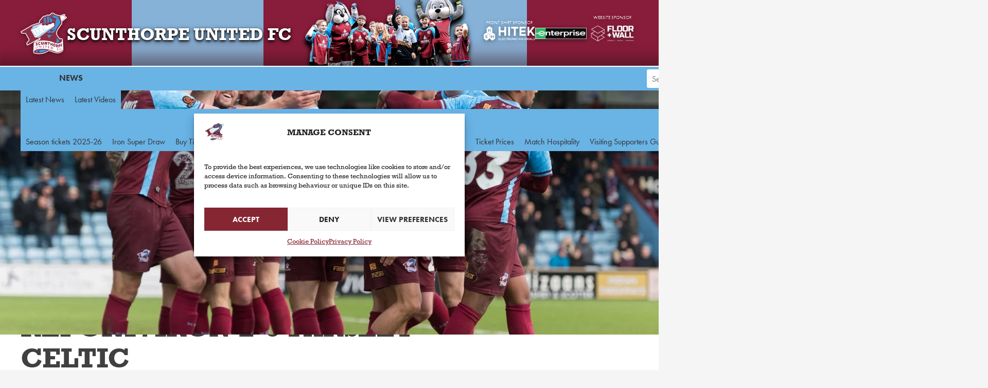

--- FILE ---
content_type: text/html; charset=UTF-8
request_url: https://www.scunthorpe-united.co.uk/news/2023/december/report-iron-2-0-farsley-celtic/
body_size: 16029
content:
<!DOCTYPE html><html lang="en-GB" prefix="og: https://ogp.me/ns#" ><head><meta charset="UTF-8"><link rel="preconnect" href="https://fonts.gstatic.com/" crossorigin /><meta name="viewport" content="width=device-width, initial-scale=1.0"><link rel="preload" as="style" href="https://fonts.googleapis.com/css?family=Open+Sans:100,200,300,400,500,600,700,800,900|Source+Sans+Pro:100,200,300,400,500,600,700,800,900&#038;display=swap" ><title>Report: Iron 2-0 Farsley Celtic | Scunthorpe United FC</title><meta name="description" content="The Iron triumphed 2-0 over an in-form Farsley Celtic team with two well-crafted goals from Jason Law and Danny Whitehall."/><meta name="robots" content="follow, index, max-snippet:-1, max-video-preview:-1, max-image-preview:large"/><link rel="canonical" href="/news/2023/december/report-iron-2-0-farsley-celtic/" /><meta property="og:locale" content="en_GB" /><meta property="og:type" content="article" /><meta property="og:title" content="Report: Iron 2-0 Farsley Celtic | Scunthorpe United FC" /><meta property="og:description" content="The Iron triumphed 2-0 over an in-form Farsley Celtic team with two well-crafted goals from Jason Law and Danny Whitehall." /><meta property="og:url" content="/news/2023/december/report-iron-2-0-farsley-celtic/" /><meta property="og:site_name" content="Scunthorpe United Football Club" /><meta property="article:publisher" content="https://www.facebook.com/sufcofficial" /><meta property="article:tag" content="2023-24" /><meta property="article:tag" content="December 2023" /><meta property="article:tag" content="Farsley Celtic" /><meta property="article:tag" content="Match Reports" /><meta property="article:tag" content="Post-Match" /><meta property="article:tag" content="Reports" /><meta property="article:tag" content="Vanarama National League North" /><meta property="article:section" content="Match Reports" /><meta property="og:updated_time" content="2024-07-02T23:00:06+01:00" /><meta property="og:image" content="/wp-content/uploads/2024/07/scunthorpe_united00662-1.jpg" /><meta property="og:image:secure_url" content="/wp-content/uploads/2024/07/scunthorpe_united00662-1.jpg" /><meta property="og:image:width" content="1360" /><meta property="og:image:height" content="831" /><meta property="og:image:alt" content="Report: Iron 2-0 Farsley Celtic" /><meta property="og:image:type" content="image/jpeg" /><meta property="article:published_time" content="2023-12-26T16:25:07+00:00" /><meta property="article:modified_time" content="2024-07-02T23:00:06+01:00" /><meta name="twitter:card" content="summary_large_image" /><meta name="twitter:title" content="Report: Iron 2-0 Farsley Celtic | Scunthorpe United FC" /><meta name="twitter:description" content="The Iron triumphed 2-0 over an in-form Farsley Celtic team with two well-crafted goals from Jason Law and Danny Whitehall." /><meta name="twitter:site" content="@sufcofficial" /><meta name="twitter:creator" content="@sufcofficial" /><meta name="twitter:image" content="/wp-content/uploads/2024/07/scunthorpe_united00662-1.jpg" /><meta name="twitter:label1" content="Written by" /><meta name="twitter:data1" content="Jake Pullan" /><meta name="twitter:label2" content="Time to read" /><meta name="twitter:data2" content="4 minutes" /> <script type="application/ld+json" class="rank-math-schema">{"@context":"/#place","geo":{"@type":"GeoCoordinates","latitude":"53\u00b0 35' 7.32\" N","longitude":"0\u00b0 41' 25.77\" E"},"hasMap":"https://www.google.com/maps/search/?api=1&amp;query=53\u00b0 35' 7.32\" N,0\u00b0 41' 25.77\" E","address":{"@type":"PostalAddress","streetAddress":"The Attis Arena, Jack Brownsword Way","addressLocality":"Scunthorpe","addressRegion":"North Lincolnshire","postalCode":"DN15 8TD","addressCountry":"United Kingdom"}},{"@type":"Organization","@id":"/#organization","name":"Scunthorpe United Football Club","url":"https://www.scunthorpe-united.co.uk","sameAs":["https://www.facebook.com/sufcofficial","https://twitter.com/sufcofficial","https://www.youtube.com/sufcofficial","https://www.instagram.com/sufcofficial","https://www.snapchat.com/add/sufcofficial","https://www.linkedin.com/company/sufcofficial/","https://www.ebay.co.uk/usr/sufcofficial","https://www.tiktok.com/@sufcofficial?lang=en"],"email":"feedback@scunthorpe-united.co.uk","address":{"@type":"PostalAddress","streetAddress":"The Attis Arena, Jack Brownsword Way","addressLocality":"Scunthorpe","addressRegion":"North Lincolnshire","postalCode":"DN15 8TD","addressCountry":"United Kingdom"},"logo":{"@type":"ImageObject","@id":"/#logo","url":"/wp-content/uploads/2024/06/sufc-google-logo-1.webp","contentUrl":"/wp-content/uploads/2024/06/sufc-google-logo-1.webp","caption":"Scunthorpe United Football Club","inLanguage":"en-GB","width":"500","height":"500"},"contactPoint":[{"@type":"ContactPoint","telephone":"+44 1724 747670","contactType":"customer support"}],"description":"Scunthorpe United Football Club is a professional association football club based in the town of Scunthorpe, North Lincolnshire, England. The team competes in the National League North, the sixth level of the English football league system.","legalName":"Scunthorpe United Football Club","foundingDate":"1899","vatID":"GB 128 5234 74","location":{"@id":"/#place"}},{"@type":"WebSite","@id":"/#website","url":"https://www.scunthorpe-united.co.uk","name":"Scunthorpe United Football Club","alternateName":"SUFC","publisher":{"@id":"/#organization"},"inLanguage":"en-GB"},{"@type":"ImageObject","@id":"/wp-content/uploads/2024/07/scunthorpe_united00662-1.jpg","url":"/wp-content/uploads/2024/07/scunthorpe_united00662-1.jpg","width":"1360","height":"831","inLanguage":"en-GB"},{"@type":"WebPage","@id":"/news/2023/december/report-iron-2-0-farsley-celtic/#webpage","url":"/news/2023/december/report-iron-2-0-farsley-celtic/","name":"Report: Iron 2-0 Farsley Celtic | Scunthorpe United FC","datePublished":"2023-12-26T16:25:07+00:00","dateModified":"2024-07-02T23:00:06+01:00","isPartOf":{"@id":"/#website"},"primaryImageOfPage":{"@id":"/wp-content/uploads/2024/07/scunthorpe_united00662-1.jpg"},"inLanguage":"en-GB"},{"@type":"Person","@id":"/news/2023/december/report-iron-2-0-farsley-celtic/#author","name":"Jake Pullan","image":{"@type":"ImageObject","@id":"https://secure.gravatar.com/avatar/dad3d0e4994837d2212b1b53f67014bf2c8aaf15f46bb69ee692a386a1eb47c4?s=96&amp;d=mm&amp;r=g","url":"https://secure.gravatar.com/avatar/dad3d0e4994837d2212b1b53f67014bf2c8aaf15f46bb69ee692a386a1eb47c4?s=96&amp;d=mm&amp;r=g","caption":"Jake Pullan","inLanguage":"en-GB"},"worksFor":{"@id":"/#organization"}},{"@type":"NewsArticle","headline":"Report: Iron 2-0 Farsley Celtic | Scunthorpe United FC","datePublished":"2023-12-26T16:25:07+00:00","dateModified":"2024-07-02T23:00:06+01:00","articleSection":"Match Reports","author":{"@id":"/news/2023/december/report-iron-2-0-farsley-celtic/#author","name":"Jake Pullan"},"publisher":{"@id":"/#organization"},"description":"The Iron triumphed 2-0 over an in-form Farsley Celtic team with two well-crafted goals from Jason Law and Danny Whitehall.","name":"Report: Iron 2-0 Farsley Celtic | Scunthorpe United FC","@id":"/news/2023/december/report-iron-2-0-farsley-celtic/#richSnippet","isPartOf":{"@id":"/news/2023/december/report-iron-2-0-farsley-celtic/#webpage"},"image":{"@id":"/wp-content/uploads/2024/07/scunthorpe_united00662-1.jpg"},"inLanguage":"en-GB","mainEntityOfPage":{"@id":"/news/2023/december/report-iron-2-0-farsley-celtic/#webpage"}}]}</script> <link rel='dns-prefetch' href='//fonts.googleapis.com' /><link rel='dns-prefetch' href='//use.typekit.net' /><link rel='preconnect' href='https://use.typekit.net' /><link rel='preconnect' href='https://p.typekit.net' /><link rel='preconnect' href='https://www.gstatic.com' /><link rel="alternate" type="application/rss+xml" title="Scunthorpe United FC &raquo; Report: Iron 2-0 Farsley Celtic Comments Feed" href="/news/2023/december/report-iron-2-0-farsley-celtic/feed/" /><link rel="alternate" title="oEmbed (JSON)" type="application/json+oembed" href="/wp-json/oembed/1.0/embed?url=https%3A%2F%2Fwww.scunthorpe-united.co.uk%2Fnews%2F2023%2Fdecember%2Freport-iron-2-0-farsley-celtic%2F" /><link rel="alternate" title="oEmbed (XML)" type="text/xml+oembed" href="/wp-json/oembed/1.0/embed?url=https%3A%2F%2Fwww.scunthorpe-united.co.uk%2Fnews%2F2023%2Fdecember%2Freport-iron-2-0-farsley-celtic%2F&#038;format=xml" /><style id='wp-img-auto-sizes-contain-inline-css' type='text/css'>img:is([sizes=auto i],[sizes^="auto," i]){contain-intrinsic-size:3000px 1500px}
/*# sourceURL=wp-img-auto-sizes-contain-inline-css */</style> <script>WebFontConfig={google:{families:["Open Sans:100,200,300,400,500,600,700,800,900","Source Sans Pro:100,200,300,400,500,600,700,800,900","Material Symbols Outlined:opsz,wght,FILL,GRAD@24,400,0,0","Material Symbols Outlined:opsz,wght,FILL,GRAD@24,400,0,0&display=swap"]}};if ( typeof WebFont === "object" && typeof WebFont.load === "function" ) { WebFont.load( WebFontConfig ); }</script><script data-optimized="1" src="https://www.scunthorpe-united.co.uk/wp-content/plugins/litespeed-cache/assets/js/webfontloader.min.js"></script><link data-optimized="2" rel="stylesheet" href="https://www.scunthorpe-united.co.uk/wp-content/litespeed/css/e8806c9eecb7fe186978163d2f910fab.css?ver=5c91b" /><style id='global-styles-inline-css' type='text/css'>:root{--wp--preset--aspect-ratio--square: 1;--wp--preset--aspect-ratio--4-3: 4/3;--wp--preset--aspect-ratio--3-4: 3/4;--wp--preset--aspect-ratio--3-2: 3/2;--wp--preset--aspect-ratio--2-3: 2/3;--wp--preset--aspect-ratio--16-9: 16/9;--wp--preset--aspect-ratio--9-16: 9/16;--wp--preset--color--black: #000000;--wp--preset--color--cyan-bluish-gray: #abb8c3;--wp--preset--color--white: #ffffff;--wp--preset--color--pale-pink: #f78da7;--wp--preset--color--vivid-red: #cf2e2e;--wp--preset--color--luminous-vivid-orange: #ff6900;--wp--preset--color--luminous-vivid-amber: #fcb900;--wp--preset--color--light-green-cyan: #7bdcb5;--wp--preset--color--vivid-green-cyan: #00d084;--wp--preset--color--pale-cyan-blue: #8ed1fc;--wp--preset--color--vivid-cyan-blue: #0693e3;--wp--preset--color--vivid-purple: #9b51e0;--wp--preset--gradient--vivid-cyan-blue-to-vivid-purple: linear-gradient(135deg,rgb(6,147,227) 0%,rgb(155,81,224) 100%);--wp--preset--gradient--light-green-cyan-to-vivid-green-cyan: linear-gradient(135deg,rgb(122,220,180) 0%,rgb(0,208,130) 100%);--wp--preset--gradient--luminous-vivid-amber-to-luminous-vivid-orange: linear-gradient(135deg,rgb(252,185,0) 0%,rgb(255,105,0) 100%);--wp--preset--gradient--luminous-vivid-orange-to-vivid-red: linear-gradient(135deg,rgb(255,105,0) 0%,rgb(207,46,46) 100%);--wp--preset--gradient--very-light-gray-to-cyan-bluish-gray: linear-gradient(135deg,rgb(238,238,238) 0%,rgb(169,184,195) 100%);--wp--preset--gradient--cool-to-warm-spectrum: linear-gradient(135deg,rgb(74,234,220) 0%,rgb(151,120,209) 20%,rgb(207,42,186) 40%,rgb(238,44,130) 60%,rgb(251,105,98) 80%,rgb(254,248,76) 100%);--wp--preset--gradient--blush-light-purple: linear-gradient(135deg,rgb(255,206,236) 0%,rgb(152,150,240) 100%);--wp--preset--gradient--blush-bordeaux: linear-gradient(135deg,rgb(254,205,165) 0%,rgb(254,45,45) 50%,rgb(107,0,62) 100%);--wp--preset--gradient--luminous-dusk: linear-gradient(135deg,rgb(255,203,112) 0%,rgb(199,81,192) 50%,rgb(65,88,208) 100%);--wp--preset--gradient--pale-ocean: linear-gradient(135deg,rgb(255,245,203) 0%,rgb(182,227,212) 50%,rgb(51,167,181) 100%);--wp--preset--gradient--electric-grass: linear-gradient(135deg,rgb(202,248,128) 0%,rgb(113,206,126) 100%);--wp--preset--gradient--midnight: linear-gradient(135deg,rgb(2,3,129) 0%,rgb(40,116,252) 100%);--wp--preset--font-size--small: 13px;--wp--preset--font-size--medium: 20px;--wp--preset--font-size--large: 36px;--wp--preset--font-size--x-large: 42px;--wp--preset--spacing--20: 0.44rem;--wp--preset--spacing--30: 0.67rem;--wp--preset--spacing--40: 1rem;--wp--preset--spacing--50: 1.5rem;--wp--preset--spacing--60: 2.25rem;--wp--preset--spacing--70: 3.38rem;--wp--preset--spacing--80: 5.06rem;--wp--preset--shadow--natural: 6px 6px 9px rgba(0, 0, 0, 0.2);--wp--preset--shadow--deep: 12px 12px 50px rgba(0, 0, 0, 0.4);--wp--preset--shadow--sharp: 6px 6px 0px rgba(0, 0, 0, 0.2);--wp--preset--shadow--outlined: 6px 6px 0px -3px rgb(255, 255, 255), 6px 6px rgb(0, 0, 0);--wp--preset--shadow--crisp: 6px 6px 0px rgb(0, 0, 0);}:where(.is-layout-flex){gap: 0.5em;}:where(.is-layout-grid){gap: 0.5em;}body .is-layout-flex{display: flex;}.is-layout-flex{flex-wrap: wrap;align-items: center;}.is-layout-flex > :is(*, div){margin: 0;}body .is-layout-grid{display: grid;}.is-layout-grid > :is(*, div){margin: 0;}:where(.wp-block-columns.is-layout-flex){gap: 2em;}:where(.wp-block-columns.is-layout-grid){gap: 2em;}:where(.wp-block-post-template.is-layout-flex){gap: 1.25em;}:where(.wp-block-post-template.is-layout-grid){gap: 1.25em;}.has-black-color{color: var(--wp--preset--color--black) !important;}.has-cyan-bluish-gray-color{color: var(--wp--preset--color--cyan-bluish-gray) !important;}.has-white-color{color: var(--wp--preset--color--white) !important;}.has-pale-pink-color{color: var(--wp--preset--color--pale-pink) !important;}.has-vivid-red-color{color: var(--wp--preset--color--vivid-red) !important;}.has-luminous-vivid-orange-color{color: var(--wp--preset--color--luminous-vivid-orange) !important;}.has-luminous-vivid-amber-color{color: var(--wp--preset--color--luminous-vivid-amber) !important;}.has-light-green-cyan-color{color: var(--wp--preset--color--light-green-cyan) !important;}.has-vivid-green-cyan-color{color: var(--wp--preset--color--vivid-green-cyan) !important;}.has-pale-cyan-blue-color{color: var(--wp--preset--color--pale-cyan-blue) !important;}.has-vivid-cyan-blue-color{color: var(--wp--preset--color--vivid-cyan-blue) !important;}.has-vivid-purple-color{color: var(--wp--preset--color--vivid-purple) !important;}.has-black-background-color{background-color: var(--wp--preset--color--black) !important;}.has-cyan-bluish-gray-background-color{background-color: var(--wp--preset--color--cyan-bluish-gray) !important;}.has-white-background-color{background-color: var(--wp--preset--color--white) !important;}.has-pale-pink-background-color{background-color: var(--wp--preset--color--pale-pink) !important;}.has-vivid-red-background-color{background-color: var(--wp--preset--color--vivid-red) !important;}.has-luminous-vivid-orange-background-color{background-color: var(--wp--preset--color--luminous-vivid-orange) !important;}.has-luminous-vivid-amber-background-color{background-color: var(--wp--preset--color--luminous-vivid-amber) !important;}.has-light-green-cyan-background-color{background-color: var(--wp--preset--color--light-green-cyan) !important;}.has-vivid-green-cyan-background-color{background-color: var(--wp--preset--color--vivid-green-cyan) !important;}.has-pale-cyan-blue-background-color{background-color: var(--wp--preset--color--pale-cyan-blue) !important;}.has-vivid-cyan-blue-background-color{background-color: var(--wp--preset--color--vivid-cyan-blue) !important;}.has-vivid-purple-background-color{background-color: var(--wp--preset--color--vivid-purple) !important;}.has-black-border-color{border-color: var(--wp--preset--color--black) !important;}.has-cyan-bluish-gray-border-color{border-color: var(--wp--preset--color--cyan-bluish-gray) !important;}.has-white-border-color{border-color: var(--wp--preset--color--white) !important;}.has-pale-pink-border-color{border-color: var(--wp--preset--color--pale-pink) !important;}.has-vivid-red-border-color{border-color: var(--wp--preset--color--vivid-red) !important;}.has-luminous-vivid-orange-border-color{border-color: var(--wp--preset--color--luminous-vivid-orange) !important;}.has-luminous-vivid-amber-border-color{border-color: var(--wp--preset--color--luminous-vivid-amber) !important;}.has-light-green-cyan-border-color{border-color: var(--wp--preset--color--light-green-cyan) !important;}.has-vivid-green-cyan-border-color{border-color: var(--wp--preset--color--vivid-green-cyan) !important;}.has-pale-cyan-blue-border-color{border-color: var(--wp--preset--color--pale-cyan-blue) !important;}.has-vivid-cyan-blue-border-color{border-color: var(--wp--preset--color--vivid-cyan-blue) !important;}.has-vivid-purple-border-color{border-color: var(--wp--preset--color--vivid-purple) !important;}.has-vivid-cyan-blue-to-vivid-purple-gradient-background{background: var(--wp--preset--gradient--vivid-cyan-blue-to-vivid-purple) !important;}.has-light-green-cyan-to-vivid-green-cyan-gradient-background{background: var(--wp--preset--gradient--light-green-cyan-to-vivid-green-cyan) !important;}.has-luminous-vivid-amber-to-luminous-vivid-orange-gradient-background{background: var(--wp--preset--gradient--luminous-vivid-amber-to-luminous-vivid-orange) !important;}.has-luminous-vivid-orange-to-vivid-red-gradient-background{background: var(--wp--preset--gradient--luminous-vivid-orange-to-vivid-red) !important;}.has-very-light-gray-to-cyan-bluish-gray-gradient-background{background: var(--wp--preset--gradient--very-light-gray-to-cyan-bluish-gray) !important;}.has-cool-to-warm-spectrum-gradient-background{background: var(--wp--preset--gradient--cool-to-warm-spectrum) !important;}.has-blush-light-purple-gradient-background{background: var(--wp--preset--gradient--blush-light-purple) !important;}.has-blush-bordeaux-gradient-background{background: var(--wp--preset--gradient--blush-bordeaux) !important;}.has-luminous-dusk-gradient-background{background: var(--wp--preset--gradient--luminous-dusk) !important;}.has-pale-ocean-gradient-background{background: var(--wp--preset--gradient--pale-ocean) !important;}.has-electric-grass-gradient-background{background: var(--wp--preset--gradient--electric-grass) !important;}.has-midnight-gradient-background{background: var(--wp--preset--gradient--midnight) !important;}.has-small-font-size{font-size: var(--wp--preset--font-size--small) !important;}.has-medium-font-size{font-size: var(--wp--preset--font-size--medium) !important;}.has-large-font-size{font-size: var(--wp--preset--font-size--large) !important;}.has-x-large-font-size{font-size: var(--wp--preset--font-size--x-large) !important;}
/*# sourceURL=global-styles-inline-css */</style><style id='classic-theme-styles-inline-css' type='text/css'>/*! This file is auto-generated */
.wp-block-button__link{color:#fff;background-color:#32373c;border-radius:9999px;box-shadow:none;text-decoration:none;padding:calc(.667em + 2px) calc(1.333em + 2px);font-size:1.125em}.wp-block-file__button{background:#32373c;color:#fff;text-decoration:none}
/*# sourceURL=/wp-includes/css/classic-themes.min.css */</style><link rel='stylesheet' id='futura-pt-adobe-font-css' href='https://use.typekit.net/cxr2tij.css' type='text/css' media='all' /> <script data-optimized="1" type="text/javascript" id="jquery-core-js-extra">var locations_object={"ajaxurl":"/wp-admin/admin-ajax.php"}</script> <script type="text/javascript" src="/wp-includes/js/jquery/jquery.min.js?ver=3.7.1" id="jquery-core-js"></script> <link rel="https://api.w.org/" href="/wp-json/" /><link rel="alternate" title="JSON" type="application/json" href="/wp-json/wp/v2/posts/950" /><link rel="EditURI" type="application/rsd+xml" title="RSD" href="/xmlrpc.php?rsd" /><meta name="generator" content="WordPress 6.9" /><link rel='shortlink' href='/?p=950' /><style>.cmplz-hidden {
					display: none !important;
				}</style><link rel="icon" href="/wp-content/uploads/2024/06/cropped-Scunthorpe-United-FC-Logo-512-32x32.png" sizes="32x32" /><link rel="icon" href="/wp-content/uploads/2024/06/cropped-Scunthorpe-United-FC-Logo-512-192x192.png" sizes="192x192" /><link rel="apple-touch-icon" href="/wp-content/uploads/2024/06/cropped-Scunthorpe-United-FC-Logo-512-180x180.png" /><meta name="msapplication-TileImage" content="/wp-content/uploads/2024/06/cropped-Scunthorpe-United-FC-Logo-512-270x270.png" /></head><body data-cmplz=1 class="wp-singular post-template-default single single-post postid-950 single-format-standard wp-theme-oxygen-is-not-a-theme  wp-embed-responsive oxygen-body" ><header  class="ct-div-block structure header" ><div  class="ct-div-block background-container claret-and-blue-bg" ><img loading="lazy"  alt="" src="/wp-content/plugins/knapton-wright/images/SUFC-Stripes.svg" class="ct-image background-image header-bg" loading="eager"/></div><div  class="ct-div-block structure-row header-content" ><div  class="ct-div-block header-logo-and-name" ><a  class="ct-link header-logo-link" href="/" target="_self"  ><span  class="ct-text-block screen-reader-text" >Scunthorpe United FC badge - Link to home</span><img loading="lazy"  alt="" src="/wp-content/plugins/knapton-wright/images/SUFC-Logo.svg" class="ct-image header-logo" loading="eager"/></a><span  class="ct-text-block header-logo-name bold upper show-above-768"  data-text="Scunthorpe United FC">Scunthorpe United FC</span><span  class="ct-text-block bold upper show-below-768 header-logo-name-small"  data-text="IRON">IRON</span></div><div  class="ct-div-block header-middle" ><img   alt="" src="/wp-content/uploads/2024/10/Scunthorpe-United-FC-header-image-1-tiny.png.webp" class="ct-image header-feature-image-shadow" srcset="/wp-content/uploads/2024/10/Scunthorpe-United-FC-header-image-1-tiny.png.webp 443w, /wp-content/uploads/2024/10/Scunthorpe-United-FC-header-image-1-tiny-300x135.png.webp 300w" sizes="(max-width: 443px) 100vw, 443px" /><img loading="lazy"  alt="" src="/wp-content/uploads/2024/10/Scunthorpe-United-FC-header-image-1-tiny.png.webp" class="ct-image header-feature-image" srcset="/wp-content/uploads/2024/10/Scunthorpe-United-FC-header-image-1-tiny.png.webp 443w, /wp-content/uploads/2024/10/Scunthorpe-United-FC-header-image-1-tiny-300x135.png.webp 300w" sizes="(max-width: 443px) 100vw, 443px" /></div><div  class="ct-div-block header-sponsors" ><a id="link-174-4455" class="ct-link header-sponsor-link" href="https://www.hitek-ltd.co.uk/" target="_blank"  ><img  id="image-175-4455" alt="HITEK Electronic Materials Limited" src="/wp-content/uploads/2024/06/hitek-160x90-1.webp" class="ct-image header-sponsor-logo" srcset="/wp-content/uploads/2024/06/hitek-160x90-1.webp 736w, /wp-content/uploads/2024/06/hitek-160x90-1-300x86.webp 300w" sizes="(max-width: 736px) 100vw, 736px"  loading="eager"/><span id="text_block-176-4455" class="ct-text-block header-sponsor-text futura-pt light" >FRONT SHIRT SPONSOR</span></a><a id="link-17-4455" class="ct-link header-sponsor-link" href="https://www.enterprise.co.uk/" target="_blank"  ><img loading="lazy" id="image-18-4455" alt="" src="/wp-content/uploads/2025/06/Enterprise_Rent-A-Car_Logo.svg-1.png" class="ct-image header-sponsor-logo" srcset="/wp-content/uploads/2025/06/Enterprise_Rent-A-Car_Logo.svg-1.png 600w, /wp-content/uploads/2025/06/Enterprise_Rent-A-Car_Logo.svg-1-300x64.png 300w" sizes="(max-width: 600px) 100vw, 600px"  loading="eager"/></a><a  class="ct-link header-sponsor-link" href="https://www.floorandwallltd.com/" target="_blank"  ><img   alt="" src="/wp-content/uploads/2024/09/floor-wall-logo_512x244.png.webp" class="ct-image header-sponsor-logo" srcset="/wp-content/uploads/2024/09/floor-wall-logo_512x244.png.webp 512w, /wp-content/uploads/2024/09/floor-wall-logo_512x244-300x143.png.webp 300w" sizes="(max-width: 512px) 100vw, 512px"  loading="eager"/><span  class="ct-text-block header-sponsor-text futura-pt light" >WEBSITE SPONSOR</span></a></div></div><div  class="ct-div-block structure-row header-nav-container" ><nav  class="ct-shortcode header-nav" ><p class="back">Back</p><ul class="menu"><li class="home"><a href="https://www.scunthorpe-united.co.uk">Home</a></li><li class="mobile"><a href="/news/">News</a><ul class="sub-menu"><li><a href="/news/">Latest News</a></li><li><a href="/news/latest-videos/">Latest Videos</a></li></ul></li><li class="mobile"><a href="/tickets/">Tickets</a><ul class="sub-menu"><li><a href="/tickets/season-tickets-25-26/">Season tickets 2025-26</a></li><li><a href="/club/iron-sup/">Iron Super Draw</a></li><li><a href="https://app.fanbaseclub.com/club/scunthorpe-united-fc">Buy Tickets</a></li><li><a href="/tickets/first-time-visitor/">First Time Visitor</a></li><li><a href="/tickets/family-zone/">Family Zone</a></li><li><a href="/tickets/away-coach-travel/">Away Coach Travel</a></li><li><a href="/tickets/under-12s-go-free/">Under 12s Go Free</a></li><li><a href="/tickets/ticket-prices/">Ticket Prices</a></li><li><a href="/commercial/match-hospitality/">Match Hospitality</a></li><li><a href="/tickets/visiting-supporters/">Visiting Supporters Guide</a></li></ul></li><li class=""><a href="/matches/">Matches</a><ul class="sub-menu"><li><a href="/matches/fixtures/">Fixtures</a></li><li><a href="/matches/results/">Results</a></li><li><a href="/matches/league-table/">League Table</a></li><li><a href="/matches/match-reports/">Match Reports</a></li><li><a href="/matches/galleries/">Galleries</a></li><li><a href="/matches/half-time-draw/">Half-time Draw</a></li></ul></li><li class=""><a href="/teams/">Teams</a><ul class="sub-menu"><li><a href="/teams/first-team/">First Team</a></li></ul></li><li class=""><a href="/club/">Club</a><ul class="sub-menu"><li><a href="https://www.sufcshop.com/">Online Shop ↗️</a></li><li><a href="https://fromtheclub.com/scunthorpe-united-signed-memorabilia/">Signed Memorabilia ↗️</a></li><li><a href="/club/iron-sup/">Iron Super Draw</a></li><li><a href="/club/junior-iron/">Junior Iron</a></li><li><a href="/club/stadium-guide-stadium-guide/">Stadium Guide</a></li><li><a href="/club/history/">History</a></li><li><a href="/club/club-directory/">Club Directory</a><ul class="sub-menu"><li><a href="/club/club-directory/whos-who/">Who's Who</a></li><li><a href="/club/fan-liaison-contacts/">Fans' Liaison Contacts</a></li><li><a href="/club/fan-liaison-contacts/voice-of-the-fans/">Voice of the Fans</a></li></ul></li><li><a href="/club/customer-charter/">Customer Charter</a></li><li><a href="/club/policies/">Policies</a></li><li><a href="http://www.ironfoundation.co.uk/">The Iron Foundation</a></li><li><a href="https://www.studyparks.org.uk/">Study United FC</a></li><li><a href="/club/accreditation/">Media Accreditation</a></li><li><a href="/club/supporters-groups/">Supporters' Groups</a></li></ul></li><li class=""><a href="/commercial/">Commercial/Venue</a><ul class="sub-menu"><li><a href="/commercial/sponsorship/">Sponsorship</a></li><li><a href="/commercial/advertising/">Advertising</a></li><li><a href="/commercial/club-partners/">Club Partners</a></li><li><a href="/commercial/match-hospitality/">Match Hospitality</a></li><li><a href="/commercial/venue-hire/">Venue Hire</a></li><li><a href="/commercial/match-hospitality/glanford-park-restaurant/">Restaurant and Bar</a></li><li><a href="/commercial/birthday-ideas/">Birthday Ideas</a></li></ul></li><li class=""><a href="https://www.youtube.com/@sufcofficial">YouTube</a></li></ul></nav><div  class="ct-shortcode header-search-container" ><form role='search' action='/' method='get' class='header-search-form'><div class='off-page'><input type='submit' id='header-search-submit' value='submit' /></div><label for='header-search' class='screen-reader-text'>Search Scunthorpe United FC for:</label><input type='text' name='s' placeholder='Search Scunthorpe United FC' id='header-search' value='' class='header-search-box' /><a href='#' class='header-search-button upper'>Search</a></form></div><a  class="ct-link burger" href="#" target="_self"   aria-label="Menu button"><span  class="ct-div-block burger-line" ></span><span  class="ct-div-block burger-line" ></span><span  class="ct-div-block burger-line" ></span></a></div></header><main  class="ct-div-block" ><div  class="ct-div-block news-article-header" ><div  class="ct-div-block article-meta-block" ><div  class="ct-text-block article-meta-category-text" >Match Reports</div><h1  class="ct-headline h1">Report: Iron 2-0 Farsley Celtic</h1><div id="div_block-200-4781div_block-204-4781" class="ct-div-block" ><div  class="ct-text-block article-meta-date" ><span id="span-207-4781" class="ct-span" >26 December 2023</span></div><div  class="ct-div-block" ><div id="text_block-210-4781" class="ct-text-block" >by Jake Pullan</div><div  class="ct-code-block " ><span class="icon-X"></span><a href="http://www.twitter.com/@SUFCOfficial" class="border-primary">@SUFCOfficial</a></div></div></div></div><img loading="lazy"  alt="" src="/wp-content/uploads/2024/07/scunthorpe_united00662-1.jpg.webp" class="ct-image article-main-image" srcset="/wp-content/uploads/2024/07/scunthorpe_united00662-1.jpg.webp 1360w, /wp-content/uploads/2024/07/scunthorpe_united00662-1-300x183.jpg.webp 300w, /wp-content/uploads/2024/07/scunthorpe_united00662-1-1024x626.jpg.webp 1024w, /wp-content/uploads/2024/07/scunthorpe_united00662-1-768x469.jpg.webp 768w" sizes="(max-width: 1360px) 100vw, 1360px" /></div><div  class="ct-div-block article-main-container-container" ><div  class="ct-div-block article-content-column" ><article id='inner_content-17-4781' class='ct-inner-content'><strong>The Iron triumphed 2-0 over an in-form Farsley Celtic team with two well-crafted goals from Jason Law and Danny Whitehall.</strong><p>Scunthorpe were back at Glanford Park for a highly anticipated Boxing Day encounter with northern neighbours Farsley Celtic. The Celts came into the fixture sitting 12th in the Vanarama National League North standings, and with an impressive eight game unbeaten run under their belts, Clayton Donaldson&rsquo;s men were looking to upturn the in-form Iron.</p>&#xD;<p>First team manager Jimmy Dean made one alteration to the side that were unfortunate to only grab a point against Buxton last Saturday. Heart of Midlothian loanee Connor Smith was absent from the matchday squad due to unforeseen circumstances, hence the winger was replaced by creative outlet Alfie Beestin who returned to league action for the first time since Scarborough Athletic in late August.</p>&#xD;<p>Ever-present midfielder Jacob Butterfield got the game underway for United. The tie&rsquo;s opening 10 minutes were unentertaining to say the least, as neither side were able to string together a succession of passes.</p>&#xD;<p>The ongoing theme of lacklustre football continued until the 15th minute of the tie when Scunthorpe crafted themselves the first notable chance of the game. The Iron finally got control of the ball in the midfield and, after exquisitely keeping possession, a bouncing ball found Tyler Denton who lofted a pinpoint cross onto the head of top scorer Danny Whitehall. Whitehall had a seemingly free header but was unable to steer his effort goalward as it dropped wide.</p>&#xD;<p>As play progressed at a steady pace, the only chances created were several long-ranged Butterfield efforts that failed to test Everton loanee Zan-Luk Leban between the Farsley posts. Former Iron defender Isaac Assenso and his centre-back partner Rudy Misambo were doing an inspired job of keeping the scores level by blocking everything in their paths.</p>&#xD;<p>From the 35th minute onwards, the half seemed to kick into life as firstly Farsley came marginally close to taking the lead through captain Connor Branson leapt highest to meet a deep cross and direct a header past the rooted Fitzsimons only for the ball to cannon off the outside of the post.</p>&#xD;<p>The initial warning was followed by jubilation amongst the travelling Celtics faithful as explosive winger Joao Silva helped an already goal bound effort into an open goal, the celebrations however were cut short as Silva was deemed to be in an offside position meaning the scores remained level.</p>&#xD;<p>With the score line luckily still level, Scunthorpe began to advance in search of the game&rsquo;s opening goal. On the stroke of half-time United came their closest to taking the lead yet. The returning Beestin spun his marker down the right flank and fizzed a dangerous low ball across the face of goal that found Whitehall, however Leban expertly dived down to deny the forward from close range.</p>&#xD;<p>With the teams back out following the interval, the game was still dangling in the balance with both sides still in the chase for three crucial points, however the hosts were the ones to draw first blood ten minutes into the second period&rsquo;s affairs. Farsley were unable to clear the ball following a Butterfield corner and eventually it landed at the feet of Jason Law who made all time stand sill as his shot trickled past Leban and into the net.</p>&#xD;<p>Three minutes on and Law was wheeling away in celebration once more after he capitalised excellently on a Denton cross that found his expertly timed run. This time however it was Scunthorpe&rsquo;s turn to be denied by the outstretched flag of Peter Dingle.<span class="Apple-converted-space">&nbsp;</span></p>&#xD;<p>A goal down and in desperate need of an equaliser, substitute and former Scarborough forward Michael Coulson came immensely close to finding it. Fitzsimons was forced into action by Coulson&rsquo;s flicked header and acrobatically sprung to his right to divert the ball round his far post.</p>&#xD;<p>Despite Farsley&rsquo;s chances, the Iron were now in free flow and performing exceptionally well. Their now established dominance led to a second goal of the afternoon for Scunthorpe as Law again played an integral part. Law was fed the ball within the area and again unleashed a volley that appeared to be rolling just wide of the mark but for the intervention of Whitehall who slid in to grab his 14th goal of the campaign.</p>&#xD;<p>United&rsquo;s 2-0 lead would remain intact and untouched for the rest of the contest, as the remaining minutes fizzled out with no notable chances being conjured by either outfit. The win signals an eight consecutive home win on home soil for the Iron which is ever so crucial in the quest for promotion.<span class="Apple-converted-space">&nbsp;</span></p>&#xD;<p><strong>IRON:&nbsp;</strong>Fitzsimons, Ogle, Evans, Boyce, Clunan, Beestin (Wilson, 79), Butterfield (Shrimpton, 79), Scales, Law, Denton, Whitehall (Elliott, 68).</p>&#xD;<p><strong>IRON SUBS: </strong>Kelly, Kouogun.</p></article><ul  class="ct-shortcode article-tag-list" ><li><a href='/news/news-archive/?tags=2023-24'>2023-24</a></li><li><a href='/news/news-archive/?tags=december+2023'>December 2023</a></li><li><a href='/news/news-archive/?tags=farsley+celtic'>Farsley Celtic</a></li><li><a href='/news/news-archive/?tags=match+reports'>Match Reports</a></li><li><a href='/news/news-archive/?tags=post-match'>Post-Match</a></li><li><a href='/news/news-archive/?tags=reports'>Reports</a></li><li><a href='/news/news-archive/?tags=vanarama+national+league+north'>Vanarama National League North</a></li></ul></div></div><section  class=" ct-section article-section article-related-articles-section" ><div class="ct-section-inner-wrap"><div  class="ct-div-block related-section" ><h2  class="ct-headline h2">Related Articles</h2><div  class="ct-div-block news-browser-panel" ><div  class="ct-div-block news-browser-panel-scroll" ><div  class="ct-shortcode article-related-articles-cards news-browser-panel-content" ><div class='news-browser-panel-item article-browser-card'><a class='article-item-container  article-browser-card videos' href='/news/2026/january/match-action-morecambe-2-2-iron/'><div class='article-item-image-container'><img src='/wp-content/uploads/2026/01/Morecambe.jpeg' class='article-item-image medium' srcset='/wp-content/uploads/2026/01/Morecambe-300x169.jpeg 300w, /wp-content/uploads/2026/01/Morecambe-1024x576.jpeg 1024w, /wp-content/uploads/2026/01/Morecambe-768x432.jpeg 768w, /wp-content/uploads/2026/01/Morecambe.jpeg 1280w' sizes='(max-width: 300px) 100vw, 300px' alt='' width='100%' height='100%' lazy decoding='async' /><span class='video-overlay'></span></div><div class='article-item-content-container'><div class='article-meta-row'><div class='article-item-category Videos-article-item-category'>Videos</div><div class='article-item-timestamp'>18 January 2026</div></div><h3 class='article-item-title article-browser-card-article-item-title'>MATCH ACTION: Morecambe 2-2 Iron</h3></div></a></div><div class='news-browser-panel-item article-browser-card'><a class='article-item-container  article-browser-card match-reports' href='/news/2026/january/report-morecambe-2-2-iron/'><div class='article-item-image-container'><img src='/wp-content/uploads/2026/01/Morecambe2-copy.png' class='article-item-image medium' srcset='/wp-content/uploads/2026/01/Morecambe2-copy-300x169.png 300w, /wp-content/uploads/2026/01/Morecambe2-copy-1024x576.png 1024w, /wp-content/uploads/2026/01/Morecambe2-copy-768x432.png 768w, /wp-content/uploads/2026/01/Morecambe2-copy-1536x864.png 1536w, /wp-content/uploads/2026/01/Morecambe2-copy.png 1600w' sizes='(max-width: 300px) 100vw, 300px' alt='' width='100%' height='100%' lazy decoding='async' /></div><div class='article-item-content-container'><div class='article-meta-row'><div class='article-item-category Match Reports-article-item-category'>Match Reports</div><div class='article-item-timestamp'>17 January 2026</div></div><h3 class='article-item-title article-browser-card-article-item-title'>Report: Morecambe 2-2 Iron</h3></div></a></div><div class='news-browser-panel-item article-browser-card'><a class='article-item-container  article-browser-card videos' href='/news/2026/january/video-joe-rowley-reflects-on-a-goal-and-a-point-at-morecambe/'><div class='article-item-image-container'><img src='/wp-content/uploads/2026/01/Rowley239804.jpg' class='article-item-image medium' srcset='/wp-content/uploads/2026/01/Rowley239804-300x169.jpg 300w, /wp-content/uploads/2026/01/Rowley239804-1024x576.jpg 1024w, /wp-content/uploads/2026/01/Rowley239804-768x432.jpg 768w, /wp-content/uploads/2026/01/Rowley239804-1536x864.jpg 1536w, /wp-content/uploads/2026/01/Rowley239804.jpg 1600w' sizes='(max-width: 300px) 100vw, 300px' alt='' width='100%' height='100%' lazy decoding='async' /><span class='video-overlay'></span></div><div class='article-item-content-container'><div class='article-meta-row'><div class='article-item-category Videos-article-item-category'>Videos</div><div class='article-item-timestamp'>17 January 2026</div></div><h3 class='article-item-title article-browser-card-article-item-title'>VIDEO: Joe Rowley reflects on a goal and a point at Morecambe</h3></div></a></div><div class='news-browser-panel-item article-browser-card'><a class='article-item-container  article-browser-card videos' href='/news/2026/january/video-reflections-from-andy-butler-following-2-2-draw-at-morecambe/'><div class='article-item-image-container'><img src='/wp-content/uploads/2026/01/Butler.jpeg' class='article-item-image medium' srcset='/wp-content/uploads/2026/01/Butler-300x169.jpeg 300w, /wp-content/uploads/2026/01/Butler-1024x576.jpeg 1024w, /wp-content/uploads/2026/01/Butler-768x432.jpeg 768w, /wp-content/uploads/2026/01/Butler-1536x864.jpeg 1536w, /wp-content/uploads/2026/01/Butler.jpeg 1600w' sizes='(max-width: 300px) 100vw, 300px' alt='' width='100%' height='100%' lazy decoding='async' /><span class='video-overlay'></span></div><div class='article-item-content-container'><div class='article-meta-row'><div class='article-item-category Videos-article-item-category'>Videos</div><div class='article-item-timestamp'>17 January 2026</div></div><h3 class='article-item-title article-browser-card-article-item-title'>VIDEO: Reflections from Andy Butler following 2-2 draw at Morecambe</h3></div></a></div></div></div></div></div><div  class="ct-div-block related-section" ><h2  class="ct-headline h2">Match Reports</h2><div  class="ct-div-block related-category-container" ><div  class="ct-div-block news-browser-panel-scroll" ><div  class="ct-shortcode article-related-articles-list" ><div class='news-browser-panel-item article-full-width-card'><a class='article-item-container  article-full-width-card match-reports' href='/news/2026/january/report-iron-3-1-clitheroe/'><div class='article-item-image-container'><img src='/wp-content/uploads/2026/01/Clitheroe-copy.jpeg' class='article-item-image thumbnail' srcset='' sizes='(max-width: 150px) 100vw, 150px' alt='' width='100%' height='100%' lazy decoding='async' /></div><div class='article-item-content-container'><div class='article-meta-row'><div class='article-item-category Match Reports-article-item-category'>Match Reports</div><div class='article-item-timestamp'>13 January 2026</div></div><h3 class='article-item-title article-full-width-card-article-item-title'>Report: Iron 3-1 Clitheroe</h3><div class='article-item-excerpt'>With the Iron in action for the first time this calendar year this evening, Andy Butler's Scunthorpe were looking to pick up where they had left off in their last game of 2025 when they welcomed Northern Premier League West side Clitheroe to the Attis Arena with a place in the Isuzu FA Trophy fifth round up for grabs.</div><div class='article-item-button-container'><div class='btn article-item-button'>Read full article</div></div></div></a></div><div class='news-browser-panel-item article-full-width-card'><a class='article-item-container  article-full-width-card match-reports' href='/news/2025/december/report-iron-2-0-gateshead/'><div class='article-item-image-container'><img src='/wp-content/uploads/2025/12/att.tYYlZmKxuYFrT_9UPl57AUjIQt6LbLnJU1hsmVblT0k.jpg' class='article-item-image thumbnail' srcset='' sizes='(max-width: 150px) 100vw, 150px' alt='' width='100%' height='100%' lazy decoding='async' /></div><div class='article-item-content-container'><div class='article-meta-row'><div class='article-item-category Match Reports-article-item-category'>Match Reports</div><div class='article-item-timestamp'>31 December 2025</div></div><h3 class='article-item-title article-full-width-card-article-item-title'>Report: Iron 2-0 Gateshead</h3><div class='article-item-excerpt'>With five consecutive victories in a row and looking to close out a 100 per cent record in December, the Iron came into this evening’s encounter with Gateshead eager to end 2025 successfully, having had one of the best years in the club’s history.</div><div class='article-item-button-container'><div class='btn article-item-button'>Read full article</div></div></div></a></div><div class='news-browser-panel-item article-full-width-card'><a class='article-item-container  article-full-width-card match-reports' href='/news/2025/december/report-hartlepool-1-2-iron/'><div class='article-item-image-container'><img src='/wp-content/uploads/2025/11/Hartlepool-A-Third.jpg' class='article-item-image thumbnail' srcset='' sizes='(max-width: 150px) 100vw, 150px' alt='' width='100%' height='100%' lazy decoding='async' /></div><div class='article-item-content-container'><div class='article-meta-row'><div class='article-item-category Match Reports-article-item-category'>Match Reports</div><div class='article-item-timestamp'>26 December 2025</div></div><h3 class='article-item-title article-full-width-card-article-item-title'>Report: Hartlepool 1-2 Iron</h3><div class='article-item-excerpt'>With four competitive victories on the bounce under their belts, the Iron were looking to keep the festive cheer alive in North Lincolnshire with a Boxing Day clash against the Monkey Hangers, Hartlepool United.</div><div class='article-item-button-container'><div class='btn article-item-button'>Read full article</div></div></div></a></div><div class='news-browser-panel-item article-full-width-card'><a class='article-item-container  article-full-width-card match-reports' href='/news/2025/december/report-woking-1-2-iron/'><div class='article-item-image-container'><img src='/wp-content/uploads/2025/12/12-1.jpeg' class='article-item-image thumbnail' srcset='' sizes='(max-width: 150px) 100vw, 150px' alt='' width='100%' height='100%' lazy decoding='async' /></div><div class='article-item-content-container'><div class='article-meta-row'><div class='article-item-category Match Reports-article-item-category'>Match Reports</div><div class='article-item-timestamp'>20 December 2025</div></div><h3 class='article-item-title article-full-width-card-article-item-title'>REPORT: Woking 1-2 Iron</h3><div class='article-item-excerpt'>With three consecutive victories under their belts, excluding the Lincolnshire Senior Cup, the Iron would require a valiant display against the Enterprise National League’s inform side in Woking, with Neal Ardley’s Cardinals 11 unbeaten coming into the encounter.</div><div class='article-item-button-container'><div class='btn article-item-button'>Read full article</div></div></div></a></div></div></div></div></div></div></section></main><section  class=" ct-section structure network-block" ><div class="ct-section-inner-wrap"><h2  class="ct-headline h2 white-text centered-text">Follow Us</h2><div  class="ct-div-block social-network-row" ><a  class="ct-link social-network-block-item" href="https://www.facebook.com/sufcofficial" target="_blank"  ><img loading="lazy"  alt="Facebook Icon" src="/wp-content/uploads/2024/06/Facebook.svg" class="ct-image social-network-block-item-image" srcset="" sizes="(max-width: 0px) 100vw, 0px" /><span  class="ct-text-block social-network-block-item-text" >Facebook</span></a><a  class="ct-link social-network-block-item" href="https://x.com/sufcofficial" target="_blank"  ><img loading="lazy"  alt="X/Twitter Icon" src="/wp-content/uploads/2024/06/X.svg" class="ct-image social-network-block-item-image" srcset="" sizes="(max-width: 0px) 100vw, 0px" /><span  class="ct-text-block social-network-block-item-text" >X</span></a><a  class="ct-link social-network-block-item" href="https://www.youtube.com/sufcofficial" target="_blank"  ><img loading="lazy"  alt="Youtube Icon" src="/wp-content/uploads/2024/06/YouTube.svg" class="ct-image social-network-block-item-image" srcset="" sizes="(max-width: 0px) 100vw, 0px" /><span  class="ct-text-block social-network-block-item-text" >YouTube</span></a><a  class="ct-link social-network-block-item" href="https://www.instagram.com/sufcofficial" target="_blank"  ><img loading="lazy"  alt="Instagram Icon" src="/wp-content/uploads/2024/06/Instagram.svg" class="ct-image social-network-block-item-image" srcset="" sizes="(max-width: 0px) 100vw, 0px" /><span  class="ct-text-block social-network-block-item-text" >Instagram</span></a><a  class="ct-link social-network-block-item" href="https://www.snapchat.com/add/sufcofficial" target="_blank"  ><img loading="lazy"  alt="Snapchat Icon" src="/wp-content/uploads/2024/06/Snapchat.svg" class="ct-image social-network-block-item-image" srcset="" sizes="(max-width: 0px) 100vw, 0px" /><span  class="ct-text-block social-network-block-item-text" >Snapchat</span></a><a  class="ct-link social-network-block-item" href="https://www.linkedin.com/company/sufcofficial/" target="_blank"  ><img loading="lazy"  alt="LinkedIn Icon" src="/wp-content/uploads/2024/06/LinkedIn.svg" class="ct-image social-network-block-item-image" srcset="" sizes="(max-width: 0px) 100vw, 0px" /><span  class="ct-text-block social-network-block-item-text" >LinkedIn</span></a><a  class="ct-link social-network-block-item" href="https://www.ebay.co.uk/usr/sufcofficial" target="_blank"  ><img loading="lazy"  alt="Ebay Logo" src="/wp-content/uploads/2024/06/Ebay.svg" class="ct-image social-network-block-item-image" srcset="" sizes="(max-width: 0px) 100vw, 0px" /><span  class="ct-text-block social-network-block-item-text" >Ebay</span></a><a  class="ct-link social-network-block-item" href="https://www.tiktok.com/@sufcofficial?lang=en" target="_blank"  ><img loading="lazy"  alt="TikTok Icon" src="/wp-content/uploads/2024/06/Tiktok.svg" class="ct-image social-network-block-item-image" srcset="" sizes="(max-width: 0px) 100vw, 0px" /><span  class="ct-text-block social-network-block-item-text" >TikTok</span></a></div></div></section><footer  class="ct-div-block structure footer" ><div  class="ct-div-block footer-background-overlay" ></div><div  class="ct-div-block structure-row footer-branding" ><a  class="ct-link footer-branding-logo-container" href="/" target="_self"  ><img loading="lazy"  alt="Scunthorpe United FC Logo" src="/wp-content/uploads/2024/06/cropped-Scunthorpe-United-FC-Logo-512.png" class="ct-image footer-branding-logo-image" srcset="/wp-content/uploads/2024/06/cropped-Scunthorpe-United-FC-Logo-512.png 512w, /wp-content/uploads/2024/06/cropped-Scunthorpe-United-FC-Logo-512-300x300.png.webp 300w, /wp-content/uploads/2024/06/cropped-Scunthorpe-United-FC-Logo-512-150x150.png.webp 150w, /wp-content/uploads/2024/06/cropped-Scunthorpe-United-FC-Logo-512-270x270.png.webp 270w, /wp-content/uploads/2024/06/cropped-Scunthorpe-United-FC-Logo-512-192x192.png.webp 192w, /wp-content/uploads/2024/06/cropped-Scunthorpe-United-FC-Logo-512-180x180.png.webp 180w, /wp-content/uploads/2024/06/cropped-Scunthorpe-United-FC-Logo-512-32x32.png.webp 32w" sizes="(max-width: 512px) 100vw, 512px" /></a></div><div id="shortcode-243-4455" class="ct-shortcode" ><div class="sponsors-row level-1"><a href="https://www.hitek-ltd.co.uk/?utm_source=SUFC&utm_medium=website&utm_Campaign=partnerpage" target="_blank"><img class="sponsor-image-item" src="/wp-content/uploads/2024/06/hitek-logo.webp"/></a><a href="http://meyba.com" target="_blank"><img class="sponsor-image-item" src="/wp-content/uploads/2025/08/MEYBA_Icon_Main_white.png"/></a><a href="https://ironfoundation.co.uk/?utm_medium=referral&utm_source=scunthorpe-united.co.uk&utm_campaign=sufc-club-partnership" target="_blank"><img class="sponsor-image-item" src="/wp-content/uploads/2025/06/sufc_iron_foundation_logo-white.png"/></a><a href="https://attisinsurancebrokers.com/?utm_medium=referral&utm_source=scunthorpe-united.co.uk&utm_campaign=sufc-club-partnership" target="_blank"><img class="sponsor-image-item" src="/wp-content/uploads/2025/01/attis-insurance-logo_850x437.png"/></a><a href="https://mortzproperty.co.uk/?utm_medium=referral&utm_source=scunthorpe-united.co.uk&utm_campaign=sufc-club-partnership" target="_blank"><img class="sponsor-image-item" src="/wp-content/uploads/2024/06/mortz-logo-160x160-1.webp"/></a><a href="https://www.jasonthreadgoldfuneraldirector.com" target="_blank"><img class="sponsor-image-item" src="/wp-content/uploads/2024/06/jason-threadgold-logo-160x160-1.webp"/></a><a href="https://www.floorandwallltd.com/" target="_blank"><img class="sponsor-image-item" src="/wp-content/uploads/2024/09/floor-wall-logo_512x244.png.webp"/></a></div><div class="sponsors-row level-2"><a href="https://www.britcon.co.uk/?utm_medium=referral&utm_source=scunthorpe-united.co.uk&utm_campaign=sufc-club-partnership" target="_blank"><img class="sponsor-image-item" src="/wp-content/uploads/2024/06/britcon-logo-160x42-1.webp"/></a><a href="https://www.amsbobcat.com/?utm_medium=referral&utm_source=scunthorpe-united.co.uk&utm_campaign=sufc-club-partnership" target="_blank"><img class="sponsor-image-item" src="/wp-content/uploads/2025/01/ams-bobcat-logo_400x400.png"/></a><a href="http://wroothomes.co.uk" target="_blank"><img class="sponsor-image-item" src="/wp-content/uploads/2025/08/wroot-logo-white.png"/></a><a href="https://jacksonstapleton.co.uk/?utm_medium=referral&utm_source=scunthorpe-united.co.uk&utm_campaign=sufc-club-partnership" target="_blank"><img class="sponsor-image-item" src="/wp-content/uploads/2024/06/jackson-stapleton-logo-160x52-1.webp"/></a><a href="https://sbblaw.com/?utm_medium=referral&utm_source=scunthorpe-united.co.uk&utm_campaign=sufc-club-partnership" target="_blank"><img class="sponsor-image-item" src="/wp-content/uploads/2025/03/sbb-law-logo_white.png.webp"/></a><a href="https://britishsteel.co.uk/" target="_blank"><img class="sponsor-image-item" src="/wp-content/uploads/2025/07/British_steel_logo_300x150.png"/></a><a href="https://mkm.com/" target="_blank"><img class="sponsor-image-item" src="/wp-content/uploads/2025/08/mkm-logo-white.png"/></a><a href="http://marjaracaregroup.co.uk" target="_blank"><img class="sponsor-image-item" src="/wp-content/uploads/2025/08/Marjara-logo-white.png"/></a><a href="http://tichealth.co.uk" target="_blank"><img class="sponsor-image-item" src="/wp-content/uploads/2025/12/TIC-Health-Logo_WHITE.png"/></a></div><div class="sponsors-row level-3"><a href="https://www.enterprise.co.uk/" target="_blank"><img class="sponsor-image-item" src="/wp-content/uploads/2025/06/Enterprise_Rent-A-Car_Logo_white.png"/></a><a href="https://www.enterprise.co.uk/" target="_blank"><img class="sponsor-image-item" src="/wp-content/uploads/2025/06/EnterpriseNL_white.png"/></a><a href="https://www.errea.com/uk_en/" target="_blank"><img class="sponsor-image-item" src="/wp-content/uploads/2025/06/Errea_logo_white.png"/></a><a href="https://www.dazn.com/en-GB/welcome?utm_medium=referral&utm_source=scunthorpe-united.co.uk&utm_campaign=sufc-club-partnership" target="_blank"><img class="sponsor-image-item" src="/wp-content/uploads/2024/10/Dazn-logo-white.png.webp"/></a><a href="https://www.national-lottery.co.uk/" target="_blank"><img class="sponsor-image-item" src="/wp-content/uploads/2024/06/the-national-lottery-logo-160x90-1.webp"/></a><a href="https://www.ucfb.ac.uk/" target="_blank"><img class="sponsor-image-item" src="/wp-content/uploads/2024/06/ucfb-logo-160x55-1.webp"/></a><a href="https://www.unibet.co.uk/" target="_blank"><img class="sponsor-image-item" src="/wp-content/uploads/2024/06/unibet-logo-160x57-1.webp"/></a><a href="http://www.bwshrimpton.co.uk/" target="_blank"><img class="sponsor-image-item" src="/wp-content/uploads/2025/08/bw-shimpton_white.png"/></a></div></div><div  class="ct-div-block footer-navigation" ><div  class="ct-div-block footer-navigation-social-nav" ><a  class="ct-link footer-navigation-social-nav-item" href="https://www.facebook.com/sufcofficial" target="_blank"  ><img loading="lazy"  alt="Facebook Icon" src="/wp-content/uploads/2024/06/Facebook.svg" class="ct-image footer-navigation-social-nav-icon" srcset="" sizes="(max-width: 0px) 100vw, 0px" /></a><a  class="ct-link footer-navigation-social-nav-item" href="https://x.com/sufcofficial" target="_blank"  ><img loading="lazy"  alt="X/Twitter Icon" src="/wp-content/uploads/2024/06/X.svg" class="ct-image footer-navigation-social-nav-icon" srcset="" sizes="(max-width: 0px) 100vw, 0px" /></a><a  class="ct-link footer-navigation-social-nav-item" href="https://www.youtube.com/sufcofficial" target="_blank"  ><img loading="lazy"  alt="Youtube Icon" src="/wp-content/uploads/2024/06/YouTube.svg" class="ct-image footer-navigation-social-nav-icon" srcset="" sizes="(max-width: 0px) 100vw, 0px" /></a><a  class="ct-link footer-navigation-social-nav-item" href="https://www.instagram.com/sufcofficial" target="_blank"  ><img loading="lazy"  alt="Instagram Icon" src="/wp-content/uploads/2024/06/Instagram.svg" class="ct-image footer-navigation-social-nav-icon" srcset="" sizes="(max-width: 0px) 100vw, 0px" /></a></div><nav  class="ct-shortcode footer-navigation-menu" ><a href='/club/policies/privacy-policy/' title='Link to Privacy Policy'>Privacy Policy</a><a href='/terms-of-use/' title='Link to Terms of Use'>Terms of Use</a><a href='/accessibility/' title='Link to Accessibility'>Accessibility</a><a href='/club/opening-times/' title='Link to Opening Times'>Opening Times</a><a href='/company-details/' title='Link to Company Details'>Company Details</a><a href='/contact-us/' title='Link to Contact Us'>Contact Us</a><a href='/cookie-policy-uk/' title='Link to Cookie Policy (UK)'>Cookie Policy (UK)</a></nav></div><div id="div_block-200-4455" class="ct-div-block built-by-container" ><div id="div_block-214-4455" class="ct-div-block footer-navigation-menu" ><div id="text_block-211-4455" class="ct-text-block white-text" >Built By</div><a id="link-219-4455" class="ct-link" href="https://www.knaptonwright.co.uk/?utm_source=scunthorpe-united.co.uk&#038;utm_medium=referral&#038;utm_campaign=clientsites&#038;utm_content=footer"   ><img  id="image-215-4455" alt="" src="/wp-content/uploads/2024/08/KW-Pebble-Avatar-White-no-kw-512-1.png" class="ct-image knapton-wright-footer-logo" srcset="/wp-content/uploads/2024/08/KW-Pebble-Avatar-White-no-kw-512-1.png 512w, /wp-content/uploads/2024/08/KW-Pebble-Avatar-White-no-kw-512-1-300x300.png.webp 300w, /wp-content/uploads/2024/08/KW-Pebble-Avatar-White-no-kw-512-1-150x150.png.webp 150w" sizes="(max-width: 512px) 100vw, 512px" /></a></div></div></footer><div  class="ct-div-block footer-sticky-nav" ><a  class="ct-link footer-sticky-nav-button" href="/iron-player/latest-videos/" target="_self"  ><img loading="lazy"  alt="" src="/wp-content/uploads/2024/06/Videos.svg" class="ct-image footer-sticky-nav-button-image" srcset="" sizes="(max-width: 0px) 100vw, 0px" /><span  class="ct-text-block footer-sticky-nav-button-text" >Videos</span></a><a  class="ct-link footer-sticky-nav-button" href="/matches/fixtures/" target="_self"  ><img loading="lazy"  alt="" src="/wp-content/uploads/2024/06/Next-Match.svg" class="ct-image footer-sticky-nav-button-image" srcset="" sizes="(max-width: 0px) 100vw, 0px" /><span  class="ct-text-block footer-sticky-nav-button-text" >Next Match</span></a><a  class="ct-link footer-sticky-nav-button" href="https://www.sufctickets.com/" target="_blank"  ><img   alt="" src="/wp-content/uploads/2024/06/Tickets.svg" class="ct-image footer-sticky-nav-button-image" srcset="" sizes="(max-width: 0px) 100vw, 0px" /><span id="text_block-52-4455" class="ct-text-block footer-sticky-nav-button-text" >Tickets</span></a><a  class="ct-link footer-sticky-nav-button" href="https://sufcshop.com/?utm_source=scunthorpe-united.co.uk&#038;utm_medium=referral&#038;utm_campaign=parent-site&#038;utm_content=footer-mobile-shop-button" target="_blank"  ><img   alt="" src="/wp-content/uploads/2024/06/Shop.svg" class="ct-image footer-sticky-nav-button-image" srcset="" sizes="(max-width: 0px) 100vw, 0px" /><span  class="ct-text-block footer-sticky-nav-button-text" >Shop</span></a></div>	 <script type="speculationrules">{"prefetch":[{"source":"document","where":{"and":[{"href_matches":"/*"},{"not":{"href_matches":["/wp-*.php","/wp-admin/*","/wp-content/uploads/*","/wp-content/*","/wp-content/plugins/*","/wp-content/themes/kw-theme-master/*","/wp-content/themes/oxygen-is-not-a-theme/*","/*\\?(.+)"]}},{"not":{"selector_matches":"a[rel~=\"nofollow\"]"}},{"not":{"selector_matches":".no-prefetch, .no-prefetch a"}}]},"eagerness":"conservative"}]}</script> <div id="cmplz-cookiebanner-container"><div class="cmplz-cookiebanner cmplz-hidden banner-1 banner-a optin cmplz-center cmplz-categories-type-view-preferences" aria-modal="true" data-nosnippet="true" role="dialog" aria-live="polite" aria-labelledby="cmplz-header-1-optin" aria-describedby="cmplz-message-1-optin"><div class="cmplz-header"><div class="cmplz-logo"><img width="500" height="500" src="/wp-content/uploads/2024/06/sufc-google-logo-1.webp" class="attachment-cmplz_banner_image size-cmplz_banner_image" alt="Scunthorpe United FC" decoding="async" loading="lazy" srcset="/wp-content/uploads/2024/06/sufc-google-logo-1.webp 500w, /wp-content/uploads/2024/06/sufc-google-logo-1-300x300.webp 300w, /wp-content/uploads/2024/06/sufc-google-logo-1-150x150.webp 150w" sizes="auto, (max-width: 500px) 100vw, 500px" /></div><div class="cmplz-title" id="cmplz-header-1-optin">Manage Consent</div><div class="cmplz-close" tabindex="0" role="button" aria-label="Close dialogue">
<svg aria-hidden="true" focusable="false" data-prefix="fas" data-icon="times" class="svg-inline--fa fa-times fa-w-11" role="img" xmlns="http://www.w3.org/2000/svg" viewBox="0 0 352 512"><path fill="currentColor" d="M242.72 256l100.07-100.07c12.28-12.28 12.28-32.19 0-44.48l-22.24-22.24c-12.28-12.28-32.19-12.28-44.48 0L176 189.28 75.93 89.21c-12.28-12.28-32.19-12.28-44.48 0L9.21 111.45c-12.28 12.28-12.28 32.19 0 44.48L109.28 256 9.21 356.07c-12.28 12.28-12.28 32.19 0 44.48l22.24 22.24c12.28 12.28 32.2 12.28 44.48 0L176 322.72l100.07 100.07c12.28 12.28 32.2 12.28 44.48 0l22.24-22.24c12.28-12.28 12.28-32.19 0-44.48L242.72 256z"></path></svg></div></div><div class="cmplz-divider cmplz-divider-header"></div><div class="cmplz-body"><div class="cmplz-message" id="cmplz-message-1-optin"><p>To provide the best experiences, we use technologies like cookies to store and/or access device information. Consenting to these technologies will allow us to process data such as browsing behaviour or unique IDs on this site.&nbsp;</p></div><div class="cmplz-categories">
<details class="cmplz-category cmplz-functional" >
<summary>
<span class="cmplz-category-header">
<span class="cmplz-category-title">Functional</span>
<span class='cmplz-always-active'>
<span class="cmplz-banner-checkbox">
<input type="checkbox"
id="cmplz-functional-optin"
data-category="cmplz_functional"
class="cmplz-consent-checkbox cmplz-functional"
size="40"
value="1"/>
<label class="cmplz-label" for="cmplz-functional-optin"><span class="screen-reader-text">Functional</span></label>
</span>
Always active							</span>
<span class="cmplz-icon cmplz-open">
<svg xmlns="http://www.w3.org/2000/svg" viewBox="0 0 448 512"  height="18" ><path d="M224 416c-8.188 0-16.38-3.125-22.62-9.375l-192-192c-12.5-12.5-12.5-32.75 0-45.25s32.75-12.5 45.25 0L224 338.8l169.4-169.4c12.5-12.5 32.75-12.5 45.25 0s12.5 32.75 0 45.25l-192 192C240.4 412.9 232.2 416 224 416z"/></svg>
</span>
</span>
</summary><div class="cmplz-description">
<span class="cmplz-description-functional">The technical storage or access is strictly necessary for the legitimate purpose of enabling the use of a specific service explicitly requested by the subscriber or user, or for the sole purpose of carrying out the transmission of a communication over an electronic communications network.</span></div>
</details><details class="cmplz-category cmplz-preferences" >
<summary>
<span class="cmplz-category-header">
<span class="cmplz-category-title">Preferences</span>
<span class="cmplz-banner-checkbox">
<input type="checkbox"
id="cmplz-preferences-optin"
data-category="cmplz_preferences"
class="cmplz-consent-checkbox cmplz-preferences"
size="40"
value="1"/>
<label class="cmplz-label" for="cmplz-preferences-optin"><span class="screen-reader-text">Preferences</span></label>
</span>
<span class="cmplz-icon cmplz-open">
<svg xmlns="http://www.w3.org/2000/svg" viewBox="0 0 448 512"  height="18" ><path d="M224 416c-8.188 0-16.38-3.125-22.62-9.375l-192-192c-12.5-12.5-12.5-32.75 0-45.25s32.75-12.5 45.25 0L224 338.8l169.4-169.4c12.5-12.5 32.75-12.5 45.25 0s12.5 32.75 0 45.25l-192 192C240.4 412.9 232.2 416 224 416z"/></svg>
</span>
</span>
</summary><div class="cmplz-description">
<span class="cmplz-description-preferences">The technical storage or access is necessary for the legitimate purpose of storing preferences that are not requested by the subscriber or user.</span></div>
</details><details class="cmplz-category cmplz-statistics" >
<summary>
<span class="cmplz-category-header">
<span class="cmplz-category-title">Statistics</span>
<span class="cmplz-banner-checkbox">
<input type="checkbox"
id="cmplz-statistics-optin"
data-category="cmplz_statistics"
class="cmplz-consent-checkbox cmplz-statistics"
size="40"
value="1"/>
<label class="cmplz-label" for="cmplz-statistics-optin"><span class="screen-reader-text">Statistics</span></label>
</span>
<span class="cmplz-icon cmplz-open">
<svg xmlns="http://www.w3.org/2000/svg" viewBox="0 0 448 512"  height="18" ><path d="M224 416c-8.188 0-16.38-3.125-22.62-9.375l-192-192c-12.5-12.5-12.5-32.75 0-45.25s32.75-12.5 45.25 0L224 338.8l169.4-169.4c12.5-12.5 32.75-12.5 45.25 0s12.5 32.75 0 45.25l-192 192C240.4 412.9 232.2 416 224 416z"/></svg>
</span>
</span>
</summary><div class="cmplz-description">
<span class="cmplz-description-statistics">The technical storage or access that is used exclusively for statistical purposes.</span>
<span class="cmplz-description-statistics-anonymous">The technical storage or access that is used exclusively for anonymous statistical purposes. Without a subpoena, voluntary compliance on the part of your Internet Service Provider, or additional records from a third party, information stored or retrieved for this purpose alone cannot usually be used to identify you.</span></div>
</details>
<details class="cmplz-category cmplz-marketing" >
<summary>
<span class="cmplz-category-header">
<span class="cmplz-category-title">Marketing</span>
<span class="cmplz-banner-checkbox">
<input type="checkbox"
id="cmplz-marketing-optin"
data-category="cmplz_marketing"
class="cmplz-consent-checkbox cmplz-marketing"
size="40"
value="1"/>
<label class="cmplz-label" for="cmplz-marketing-optin"><span class="screen-reader-text">Marketing</span></label>
</span>
<span class="cmplz-icon cmplz-open">
<svg xmlns="http://www.w3.org/2000/svg" viewBox="0 0 448 512"  height="18" ><path d="M224 416c-8.188 0-16.38-3.125-22.62-9.375l-192-192c-12.5-12.5-12.5-32.75 0-45.25s32.75-12.5 45.25 0L224 338.8l169.4-169.4c12.5-12.5 32.75-12.5 45.25 0s12.5 32.75 0 45.25l-192 192C240.4 412.9 232.2 416 224 416z"/></svg>
</span>
</span>
</summary><div class="cmplz-description">
<span class="cmplz-description-marketing">The technical storage or access is required to create user profiles to send advertising, or to track the user on a website or across several websites for similar marketing purposes.</span></div>
</details></div></div><div class="cmplz-links cmplz-information"><ul><li><a class="cmplz-link cmplz-manage-options cookie-statement" href="#" data-relative_url="#cmplz-manage-consent-container">Manage options</a></li><li><a class="cmplz-link cmplz-manage-third-parties cookie-statement" href="#" data-relative_url="#cmplz-cookies-overview">Manage services</a></li><li><a class="cmplz-link cmplz-manage-vendors tcf cookie-statement" href="#" data-relative_url="#cmplz-tcf-wrapper">Manage {vendor_count} vendors</a></li><li><a class="cmplz-link cmplz-external cmplz-read-more-purposes tcf" target="_blank" rel="noopener noreferrer nofollow" href="https://cookiedatabase.org/tcf/purposes/" aria-label="Read more about TCF purposes on Cookie Database">Read more about these purposes</a></li></ul></div><div class="cmplz-divider cmplz-footer"></div><div class="cmplz-buttons">
<button class="cmplz-btn cmplz-accept">Accept</button>
<button class="cmplz-btn cmplz-deny">Deny</button>
<button class="cmplz-btn cmplz-view-preferences">View preferences</button>
<button class="cmplz-btn cmplz-save-preferences">Save preferences</button>
<a class="cmplz-btn cmplz-manage-options tcf cookie-statement" href="#" data-relative_url="#cmplz-manage-consent-container">View preferences</a></div><div class="cmplz-documents cmplz-links"><ul><li><a class="cmplz-link cookie-statement" href="#" data-relative_url="">{title}</a></li><li><a class="cmplz-link privacy-statement" href="#" data-relative_url="">{title}</a></li><li><a class="cmplz-link impressum" href="#" data-relative_url="">{title}</a></li></ul></div></div></div><div id="cmplz-manage-consent" data-nosnippet="true"><button class="cmplz-btn cmplz-hidden cmplz-manage-consent manage-consent-1">Manage consent</button></div><script data-optimized="1" type="text/javascript" src="https://www.scunthorpe-united.co.uk/wp-content/litespeed/js/3dc1be572ff552b3b0d9b45f13512986.js?ver=781ba" id="wp-hooks-js"></script> <script data-optimized="1" type="text/javascript" src="https://www.scunthorpe-united.co.uk/wp-content/litespeed/js/6716df840a8f7131ddaf6d40f92dc82c.js?ver=b55a8" id="wp-i18n-js"></script> <script data-optimized="1" type="text/javascript" id="wp-i18n-js-after">wp.i18n.setLocaleData({'text direction\u0004ltr':['ltr']})</script> <script data-optimized="1" type="text/javascript" src="https://www.scunthorpe-united.co.uk/wp-content/litespeed/js/f1f245a64db43547862c261cf775c521.js?ver=e9c76" id="swv-js"></script> <script data-optimized="1" type="text/javascript" id="contact-form-7-js-before">var wpcf7={"api":{"root":"https:\/\/www.scunthorpe-united.co.uk\/wp-json\/","namespace":"contact-form-7\/v1"},"cached":1}</script> <script data-optimized="1" type="text/javascript" src="https://www.scunthorpe-united.co.uk/wp-content/litespeed/js/cb004063eaf239e3a025f3aae523b333.js?ver=bf4cc" id="contact-form-7-js"></script> <script type="text/javascript" src="https://www.google.com/recaptcha/api.js?render=6LcKUwYqAAAAAJQb13Dz1WtUQFRjTfq2kq5YusF0&amp;ver=3.0" id="google-recaptcha-js"></script> <script data-optimized="1" type="text/javascript" src="https://www.scunthorpe-united.co.uk/wp-content/litespeed/js/34adde6c626b41d27c6634daaf04d390.js?ver=1c774" id="wp-polyfill-js"></script> <script data-optimized="1" type="text/javascript" id="wpcf7-recaptcha-js-before">var wpcf7_recaptcha={"sitekey":"6LcKUwYqAAAAAJQb13Dz1WtUQFRjTfq2kq5YusF0","actions":{"homepage":"homepage","contactform":"contactform"}}</script> <script data-optimized="1" type="text/javascript" src="https://www.scunthorpe-united.co.uk/wp-content/litespeed/js/652b82e64bfdf004fc348b9f612446d6.js?ver=446d6" id="wpcf7-recaptcha-js"></script> <script data-optimized="1" type="text/javascript" src="https://www.scunthorpe-united.co.uk/wp-content/litespeed/js/9ed1ca9359313ff14d22243675e0ed03.js?ver=59be3" id="plugin-scripts-js"></script> <script data-optimized="1" type="text/javascript" id="cmplz-cookiebanner-js-extra">var complianz={"prefix":"cmplz_","user_banner_id":"1","set_cookies":[],"block_ajax_content":"","banner_version":"24","version":"7.4.4.2","store_consent":"","do_not_track_enabled":"","consenttype":"optin","region":"uk","geoip":"","dismiss_timeout":"","disable_cookiebanner":"","soft_cookiewall":"","dismiss_on_scroll":"","cookie_expiry":"365","url":"/wp-json/complianz/v1/","locale":"lang=en&locale=en_GB","set_cookies_on_root":"","cookie_domain":"","current_policy_id":"35","cookie_path":"/","categories":{"statistics":"statistics","marketing":"marketing"},"tcf_active":"","placeholdertext":"Click to accept {category} cookies and enable this content","css_file":"/wp-content/uploads/complianz/css/banner-{banner_id}-{type}.css?v=24","page_links":{"uk":{"cookie-statement":{"title":"Cookie Policy ","url":"/cookie-policy-uk/"},"privacy-statement":{"title":"Privacy Policy","url":"/club/policies/privacy-policy/"}}},"tm_categories":"1","forceEnableStats":"","preview":"","clean_cookies":"","aria_label":"Click to accept {category} cookies and enable this content"}</script> <script data-optimized="1" defer type="text/javascript" src="https://www.scunthorpe-united.co.uk/wp-content/litespeed/js/8b76bb356a5b106dd0df71c35aa0194e.js?ver=5a8c1" id="cmplz-cookiebanner-js"></script>  <script data-category="functional">(function(w,d,s,l,i){w[l]=w[l]||[];w[l].push({'gtm.start':
		new Date().getTime(),event:'gtm.js'});var f=d.getElementsByTagName(s)[0],
	j=d.createElement(s),dl=l!='dataLayer'?'&l='+l:'';j.async=true;j.src=
	'https://www.googletagmanager.com/gtm.js?id='+i+dl;f.parentNode.insertBefore(j,f);
})(window,document,'script','dataLayer','GTM-MC7P2XX3');</script><script type="text/javascript" id="ct-footer-js"></script></body></html>
<!-- Page optimized by LiteSpeed Cache @2026-01-20 17:11:19 -->

<!-- Page cached by LiteSpeed Cache 7.7 on 2026-01-20 17:11:18 -->

--- FILE ---
content_type: text/html; charset=utf-8
request_url: https://www.google.com/recaptcha/api2/anchor?ar=1&k=6LcKUwYqAAAAAJQb13Dz1WtUQFRjTfq2kq5YusF0&co=aHR0cHM6Ly93d3cuc2N1bnRob3JwZS11bml0ZWQuY28udWs6NDQz&hl=en&v=PoyoqOPhxBO7pBk68S4YbpHZ&size=invisible&anchor-ms=20000&execute-ms=30000&cb=7d8o726csjcb
body_size: 48933
content:
<!DOCTYPE HTML><html dir="ltr" lang="en"><head><meta http-equiv="Content-Type" content="text/html; charset=UTF-8">
<meta http-equiv="X-UA-Compatible" content="IE=edge">
<title>reCAPTCHA</title>
<style type="text/css">
/* cyrillic-ext */
@font-face {
  font-family: 'Roboto';
  font-style: normal;
  font-weight: 400;
  font-stretch: 100%;
  src: url(//fonts.gstatic.com/s/roboto/v48/KFO7CnqEu92Fr1ME7kSn66aGLdTylUAMa3GUBHMdazTgWw.woff2) format('woff2');
  unicode-range: U+0460-052F, U+1C80-1C8A, U+20B4, U+2DE0-2DFF, U+A640-A69F, U+FE2E-FE2F;
}
/* cyrillic */
@font-face {
  font-family: 'Roboto';
  font-style: normal;
  font-weight: 400;
  font-stretch: 100%;
  src: url(//fonts.gstatic.com/s/roboto/v48/KFO7CnqEu92Fr1ME7kSn66aGLdTylUAMa3iUBHMdazTgWw.woff2) format('woff2');
  unicode-range: U+0301, U+0400-045F, U+0490-0491, U+04B0-04B1, U+2116;
}
/* greek-ext */
@font-face {
  font-family: 'Roboto';
  font-style: normal;
  font-weight: 400;
  font-stretch: 100%;
  src: url(//fonts.gstatic.com/s/roboto/v48/KFO7CnqEu92Fr1ME7kSn66aGLdTylUAMa3CUBHMdazTgWw.woff2) format('woff2');
  unicode-range: U+1F00-1FFF;
}
/* greek */
@font-face {
  font-family: 'Roboto';
  font-style: normal;
  font-weight: 400;
  font-stretch: 100%;
  src: url(//fonts.gstatic.com/s/roboto/v48/KFO7CnqEu92Fr1ME7kSn66aGLdTylUAMa3-UBHMdazTgWw.woff2) format('woff2');
  unicode-range: U+0370-0377, U+037A-037F, U+0384-038A, U+038C, U+038E-03A1, U+03A3-03FF;
}
/* math */
@font-face {
  font-family: 'Roboto';
  font-style: normal;
  font-weight: 400;
  font-stretch: 100%;
  src: url(//fonts.gstatic.com/s/roboto/v48/KFO7CnqEu92Fr1ME7kSn66aGLdTylUAMawCUBHMdazTgWw.woff2) format('woff2');
  unicode-range: U+0302-0303, U+0305, U+0307-0308, U+0310, U+0312, U+0315, U+031A, U+0326-0327, U+032C, U+032F-0330, U+0332-0333, U+0338, U+033A, U+0346, U+034D, U+0391-03A1, U+03A3-03A9, U+03B1-03C9, U+03D1, U+03D5-03D6, U+03F0-03F1, U+03F4-03F5, U+2016-2017, U+2034-2038, U+203C, U+2040, U+2043, U+2047, U+2050, U+2057, U+205F, U+2070-2071, U+2074-208E, U+2090-209C, U+20D0-20DC, U+20E1, U+20E5-20EF, U+2100-2112, U+2114-2115, U+2117-2121, U+2123-214F, U+2190, U+2192, U+2194-21AE, U+21B0-21E5, U+21F1-21F2, U+21F4-2211, U+2213-2214, U+2216-22FF, U+2308-230B, U+2310, U+2319, U+231C-2321, U+2336-237A, U+237C, U+2395, U+239B-23B7, U+23D0, U+23DC-23E1, U+2474-2475, U+25AF, U+25B3, U+25B7, U+25BD, U+25C1, U+25CA, U+25CC, U+25FB, U+266D-266F, U+27C0-27FF, U+2900-2AFF, U+2B0E-2B11, U+2B30-2B4C, U+2BFE, U+3030, U+FF5B, U+FF5D, U+1D400-1D7FF, U+1EE00-1EEFF;
}
/* symbols */
@font-face {
  font-family: 'Roboto';
  font-style: normal;
  font-weight: 400;
  font-stretch: 100%;
  src: url(//fonts.gstatic.com/s/roboto/v48/KFO7CnqEu92Fr1ME7kSn66aGLdTylUAMaxKUBHMdazTgWw.woff2) format('woff2');
  unicode-range: U+0001-000C, U+000E-001F, U+007F-009F, U+20DD-20E0, U+20E2-20E4, U+2150-218F, U+2190, U+2192, U+2194-2199, U+21AF, U+21E6-21F0, U+21F3, U+2218-2219, U+2299, U+22C4-22C6, U+2300-243F, U+2440-244A, U+2460-24FF, U+25A0-27BF, U+2800-28FF, U+2921-2922, U+2981, U+29BF, U+29EB, U+2B00-2BFF, U+4DC0-4DFF, U+FFF9-FFFB, U+10140-1018E, U+10190-1019C, U+101A0, U+101D0-101FD, U+102E0-102FB, U+10E60-10E7E, U+1D2C0-1D2D3, U+1D2E0-1D37F, U+1F000-1F0FF, U+1F100-1F1AD, U+1F1E6-1F1FF, U+1F30D-1F30F, U+1F315, U+1F31C, U+1F31E, U+1F320-1F32C, U+1F336, U+1F378, U+1F37D, U+1F382, U+1F393-1F39F, U+1F3A7-1F3A8, U+1F3AC-1F3AF, U+1F3C2, U+1F3C4-1F3C6, U+1F3CA-1F3CE, U+1F3D4-1F3E0, U+1F3ED, U+1F3F1-1F3F3, U+1F3F5-1F3F7, U+1F408, U+1F415, U+1F41F, U+1F426, U+1F43F, U+1F441-1F442, U+1F444, U+1F446-1F449, U+1F44C-1F44E, U+1F453, U+1F46A, U+1F47D, U+1F4A3, U+1F4B0, U+1F4B3, U+1F4B9, U+1F4BB, U+1F4BF, U+1F4C8-1F4CB, U+1F4D6, U+1F4DA, U+1F4DF, U+1F4E3-1F4E6, U+1F4EA-1F4ED, U+1F4F7, U+1F4F9-1F4FB, U+1F4FD-1F4FE, U+1F503, U+1F507-1F50B, U+1F50D, U+1F512-1F513, U+1F53E-1F54A, U+1F54F-1F5FA, U+1F610, U+1F650-1F67F, U+1F687, U+1F68D, U+1F691, U+1F694, U+1F698, U+1F6AD, U+1F6B2, U+1F6B9-1F6BA, U+1F6BC, U+1F6C6-1F6CF, U+1F6D3-1F6D7, U+1F6E0-1F6EA, U+1F6F0-1F6F3, U+1F6F7-1F6FC, U+1F700-1F7FF, U+1F800-1F80B, U+1F810-1F847, U+1F850-1F859, U+1F860-1F887, U+1F890-1F8AD, U+1F8B0-1F8BB, U+1F8C0-1F8C1, U+1F900-1F90B, U+1F93B, U+1F946, U+1F984, U+1F996, U+1F9E9, U+1FA00-1FA6F, U+1FA70-1FA7C, U+1FA80-1FA89, U+1FA8F-1FAC6, U+1FACE-1FADC, U+1FADF-1FAE9, U+1FAF0-1FAF8, U+1FB00-1FBFF;
}
/* vietnamese */
@font-face {
  font-family: 'Roboto';
  font-style: normal;
  font-weight: 400;
  font-stretch: 100%;
  src: url(//fonts.gstatic.com/s/roboto/v48/KFO7CnqEu92Fr1ME7kSn66aGLdTylUAMa3OUBHMdazTgWw.woff2) format('woff2');
  unicode-range: U+0102-0103, U+0110-0111, U+0128-0129, U+0168-0169, U+01A0-01A1, U+01AF-01B0, U+0300-0301, U+0303-0304, U+0308-0309, U+0323, U+0329, U+1EA0-1EF9, U+20AB;
}
/* latin-ext */
@font-face {
  font-family: 'Roboto';
  font-style: normal;
  font-weight: 400;
  font-stretch: 100%;
  src: url(//fonts.gstatic.com/s/roboto/v48/KFO7CnqEu92Fr1ME7kSn66aGLdTylUAMa3KUBHMdazTgWw.woff2) format('woff2');
  unicode-range: U+0100-02BA, U+02BD-02C5, U+02C7-02CC, U+02CE-02D7, U+02DD-02FF, U+0304, U+0308, U+0329, U+1D00-1DBF, U+1E00-1E9F, U+1EF2-1EFF, U+2020, U+20A0-20AB, U+20AD-20C0, U+2113, U+2C60-2C7F, U+A720-A7FF;
}
/* latin */
@font-face {
  font-family: 'Roboto';
  font-style: normal;
  font-weight: 400;
  font-stretch: 100%;
  src: url(//fonts.gstatic.com/s/roboto/v48/KFO7CnqEu92Fr1ME7kSn66aGLdTylUAMa3yUBHMdazQ.woff2) format('woff2');
  unicode-range: U+0000-00FF, U+0131, U+0152-0153, U+02BB-02BC, U+02C6, U+02DA, U+02DC, U+0304, U+0308, U+0329, U+2000-206F, U+20AC, U+2122, U+2191, U+2193, U+2212, U+2215, U+FEFF, U+FFFD;
}
/* cyrillic-ext */
@font-face {
  font-family: 'Roboto';
  font-style: normal;
  font-weight: 500;
  font-stretch: 100%;
  src: url(//fonts.gstatic.com/s/roboto/v48/KFO7CnqEu92Fr1ME7kSn66aGLdTylUAMa3GUBHMdazTgWw.woff2) format('woff2');
  unicode-range: U+0460-052F, U+1C80-1C8A, U+20B4, U+2DE0-2DFF, U+A640-A69F, U+FE2E-FE2F;
}
/* cyrillic */
@font-face {
  font-family: 'Roboto';
  font-style: normal;
  font-weight: 500;
  font-stretch: 100%;
  src: url(//fonts.gstatic.com/s/roboto/v48/KFO7CnqEu92Fr1ME7kSn66aGLdTylUAMa3iUBHMdazTgWw.woff2) format('woff2');
  unicode-range: U+0301, U+0400-045F, U+0490-0491, U+04B0-04B1, U+2116;
}
/* greek-ext */
@font-face {
  font-family: 'Roboto';
  font-style: normal;
  font-weight: 500;
  font-stretch: 100%;
  src: url(//fonts.gstatic.com/s/roboto/v48/KFO7CnqEu92Fr1ME7kSn66aGLdTylUAMa3CUBHMdazTgWw.woff2) format('woff2');
  unicode-range: U+1F00-1FFF;
}
/* greek */
@font-face {
  font-family: 'Roboto';
  font-style: normal;
  font-weight: 500;
  font-stretch: 100%;
  src: url(//fonts.gstatic.com/s/roboto/v48/KFO7CnqEu92Fr1ME7kSn66aGLdTylUAMa3-UBHMdazTgWw.woff2) format('woff2');
  unicode-range: U+0370-0377, U+037A-037F, U+0384-038A, U+038C, U+038E-03A1, U+03A3-03FF;
}
/* math */
@font-face {
  font-family: 'Roboto';
  font-style: normal;
  font-weight: 500;
  font-stretch: 100%;
  src: url(//fonts.gstatic.com/s/roboto/v48/KFO7CnqEu92Fr1ME7kSn66aGLdTylUAMawCUBHMdazTgWw.woff2) format('woff2');
  unicode-range: U+0302-0303, U+0305, U+0307-0308, U+0310, U+0312, U+0315, U+031A, U+0326-0327, U+032C, U+032F-0330, U+0332-0333, U+0338, U+033A, U+0346, U+034D, U+0391-03A1, U+03A3-03A9, U+03B1-03C9, U+03D1, U+03D5-03D6, U+03F0-03F1, U+03F4-03F5, U+2016-2017, U+2034-2038, U+203C, U+2040, U+2043, U+2047, U+2050, U+2057, U+205F, U+2070-2071, U+2074-208E, U+2090-209C, U+20D0-20DC, U+20E1, U+20E5-20EF, U+2100-2112, U+2114-2115, U+2117-2121, U+2123-214F, U+2190, U+2192, U+2194-21AE, U+21B0-21E5, U+21F1-21F2, U+21F4-2211, U+2213-2214, U+2216-22FF, U+2308-230B, U+2310, U+2319, U+231C-2321, U+2336-237A, U+237C, U+2395, U+239B-23B7, U+23D0, U+23DC-23E1, U+2474-2475, U+25AF, U+25B3, U+25B7, U+25BD, U+25C1, U+25CA, U+25CC, U+25FB, U+266D-266F, U+27C0-27FF, U+2900-2AFF, U+2B0E-2B11, U+2B30-2B4C, U+2BFE, U+3030, U+FF5B, U+FF5D, U+1D400-1D7FF, U+1EE00-1EEFF;
}
/* symbols */
@font-face {
  font-family: 'Roboto';
  font-style: normal;
  font-weight: 500;
  font-stretch: 100%;
  src: url(//fonts.gstatic.com/s/roboto/v48/KFO7CnqEu92Fr1ME7kSn66aGLdTylUAMaxKUBHMdazTgWw.woff2) format('woff2');
  unicode-range: U+0001-000C, U+000E-001F, U+007F-009F, U+20DD-20E0, U+20E2-20E4, U+2150-218F, U+2190, U+2192, U+2194-2199, U+21AF, U+21E6-21F0, U+21F3, U+2218-2219, U+2299, U+22C4-22C6, U+2300-243F, U+2440-244A, U+2460-24FF, U+25A0-27BF, U+2800-28FF, U+2921-2922, U+2981, U+29BF, U+29EB, U+2B00-2BFF, U+4DC0-4DFF, U+FFF9-FFFB, U+10140-1018E, U+10190-1019C, U+101A0, U+101D0-101FD, U+102E0-102FB, U+10E60-10E7E, U+1D2C0-1D2D3, U+1D2E0-1D37F, U+1F000-1F0FF, U+1F100-1F1AD, U+1F1E6-1F1FF, U+1F30D-1F30F, U+1F315, U+1F31C, U+1F31E, U+1F320-1F32C, U+1F336, U+1F378, U+1F37D, U+1F382, U+1F393-1F39F, U+1F3A7-1F3A8, U+1F3AC-1F3AF, U+1F3C2, U+1F3C4-1F3C6, U+1F3CA-1F3CE, U+1F3D4-1F3E0, U+1F3ED, U+1F3F1-1F3F3, U+1F3F5-1F3F7, U+1F408, U+1F415, U+1F41F, U+1F426, U+1F43F, U+1F441-1F442, U+1F444, U+1F446-1F449, U+1F44C-1F44E, U+1F453, U+1F46A, U+1F47D, U+1F4A3, U+1F4B0, U+1F4B3, U+1F4B9, U+1F4BB, U+1F4BF, U+1F4C8-1F4CB, U+1F4D6, U+1F4DA, U+1F4DF, U+1F4E3-1F4E6, U+1F4EA-1F4ED, U+1F4F7, U+1F4F9-1F4FB, U+1F4FD-1F4FE, U+1F503, U+1F507-1F50B, U+1F50D, U+1F512-1F513, U+1F53E-1F54A, U+1F54F-1F5FA, U+1F610, U+1F650-1F67F, U+1F687, U+1F68D, U+1F691, U+1F694, U+1F698, U+1F6AD, U+1F6B2, U+1F6B9-1F6BA, U+1F6BC, U+1F6C6-1F6CF, U+1F6D3-1F6D7, U+1F6E0-1F6EA, U+1F6F0-1F6F3, U+1F6F7-1F6FC, U+1F700-1F7FF, U+1F800-1F80B, U+1F810-1F847, U+1F850-1F859, U+1F860-1F887, U+1F890-1F8AD, U+1F8B0-1F8BB, U+1F8C0-1F8C1, U+1F900-1F90B, U+1F93B, U+1F946, U+1F984, U+1F996, U+1F9E9, U+1FA00-1FA6F, U+1FA70-1FA7C, U+1FA80-1FA89, U+1FA8F-1FAC6, U+1FACE-1FADC, U+1FADF-1FAE9, U+1FAF0-1FAF8, U+1FB00-1FBFF;
}
/* vietnamese */
@font-face {
  font-family: 'Roboto';
  font-style: normal;
  font-weight: 500;
  font-stretch: 100%;
  src: url(//fonts.gstatic.com/s/roboto/v48/KFO7CnqEu92Fr1ME7kSn66aGLdTylUAMa3OUBHMdazTgWw.woff2) format('woff2');
  unicode-range: U+0102-0103, U+0110-0111, U+0128-0129, U+0168-0169, U+01A0-01A1, U+01AF-01B0, U+0300-0301, U+0303-0304, U+0308-0309, U+0323, U+0329, U+1EA0-1EF9, U+20AB;
}
/* latin-ext */
@font-face {
  font-family: 'Roboto';
  font-style: normal;
  font-weight: 500;
  font-stretch: 100%;
  src: url(//fonts.gstatic.com/s/roboto/v48/KFO7CnqEu92Fr1ME7kSn66aGLdTylUAMa3KUBHMdazTgWw.woff2) format('woff2');
  unicode-range: U+0100-02BA, U+02BD-02C5, U+02C7-02CC, U+02CE-02D7, U+02DD-02FF, U+0304, U+0308, U+0329, U+1D00-1DBF, U+1E00-1E9F, U+1EF2-1EFF, U+2020, U+20A0-20AB, U+20AD-20C0, U+2113, U+2C60-2C7F, U+A720-A7FF;
}
/* latin */
@font-face {
  font-family: 'Roboto';
  font-style: normal;
  font-weight: 500;
  font-stretch: 100%;
  src: url(//fonts.gstatic.com/s/roboto/v48/KFO7CnqEu92Fr1ME7kSn66aGLdTylUAMa3yUBHMdazQ.woff2) format('woff2');
  unicode-range: U+0000-00FF, U+0131, U+0152-0153, U+02BB-02BC, U+02C6, U+02DA, U+02DC, U+0304, U+0308, U+0329, U+2000-206F, U+20AC, U+2122, U+2191, U+2193, U+2212, U+2215, U+FEFF, U+FFFD;
}
/* cyrillic-ext */
@font-face {
  font-family: 'Roboto';
  font-style: normal;
  font-weight: 900;
  font-stretch: 100%;
  src: url(//fonts.gstatic.com/s/roboto/v48/KFO7CnqEu92Fr1ME7kSn66aGLdTylUAMa3GUBHMdazTgWw.woff2) format('woff2');
  unicode-range: U+0460-052F, U+1C80-1C8A, U+20B4, U+2DE0-2DFF, U+A640-A69F, U+FE2E-FE2F;
}
/* cyrillic */
@font-face {
  font-family: 'Roboto';
  font-style: normal;
  font-weight: 900;
  font-stretch: 100%;
  src: url(//fonts.gstatic.com/s/roboto/v48/KFO7CnqEu92Fr1ME7kSn66aGLdTylUAMa3iUBHMdazTgWw.woff2) format('woff2');
  unicode-range: U+0301, U+0400-045F, U+0490-0491, U+04B0-04B1, U+2116;
}
/* greek-ext */
@font-face {
  font-family: 'Roboto';
  font-style: normal;
  font-weight: 900;
  font-stretch: 100%;
  src: url(//fonts.gstatic.com/s/roboto/v48/KFO7CnqEu92Fr1ME7kSn66aGLdTylUAMa3CUBHMdazTgWw.woff2) format('woff2');
  unicode-range: U+1F00-1FFF;
}
/* greek */
@font-face {
  font-family: 'Roboto';
  font-style: normal;
  font-weight: 900;
  font-stretch: 100%;
  src: url(//fonts.gstatic.com/s/roboto/v48/KFO7CnqEu92Fr1ME7kSn66aGLdTylUAMa3-UBHMdazTgWw.woff2) format('woff2');
  unicode-range: U+0370-0377, U+037A-037F, U+0384-038A, U+038C, U+038E-03A1, U+03A3-03FF;
}
/* math */
@font-face {
  font-family: 'Roboto';
  font-style: normal;
  font-weight: 900;
  font-stretch: 100%;
  src: url(//fonts.gstatic.com/s/roboto/v48/KFO7CnqEu92Fr1ME7kSn66aGLdTylUAMawCUBHMdazTgWw.woff2) format('woff2');
  unicode-range: U+0302-0303, U+0305, U+0307-0308, U+0310, U+0312, U+0315, U+031A, U+0326-0327, U+032C, U+032F-0330, U+0332-0333, U+0338, U+033A, U+0346, U+034D, U+0391-03A1, U+03A3-03A9, U+03B1-03C9, U+03D1, U+03D5-03D6, U+03F0-03F1, U+03F4-03F5, U+2016-2017, U+2034-2038, U+203C, U+2040, U+2043, U+2047, U+2050, U+2057, U+205F, U+2070-2071, U+2074-208E, U+2090-209C, U+20D0-20DC, U+20E1, U+20E5-20EF, U+2100-2112, U+2114-2115, U+2117-2121, U+2123-214F, U+2190, U+2192, U+2194-21AE, U+21B0-21E5, U+21F1-21F2, U+21F4-2211, U+2213-2214, U+2216-22FF, U+2308-230B, U+2310, U+2319, U+231C-2321, U+2336-237A, U+237C, U+2395, U+239B-23B7, U+23D0, U+23DC-23E1, U+2474-2475, U+25AF, U+25B3, U+25B7, U+25BD, U+25C1, U+25CA, U+25CC, U+25FB, U+266D-266F, U+27C0-27FF, U+2900-2AFF, U+2B0E-2B11, U+2B30-2B4C, U+2BFE, U+3030, U+FF5B, U+FF5D, U+1D400-1D7FF, U+1EE00-1EEFF;
}
/* symbols */
@font-face {
  font-family: 'Roboto';
  font-style: normal;
  font-weight: 900;
  font-stretch: 100%;
  src: url(//fonts.gstatic.com/s/roboto/v48/KFO7CnqEu92Fr1ME7kSn66aGLdTylUAMaxKUBHMdazTgWw.woff2) format('woff2');
  unicode-range: U+0001-000C, U+000E-001F, U+007F-009F, U+20DD-20E0, U+20E2-20E4, U+2150-218F, U+2190, U+2192, U+2194-2199, U+21AF, U+21E6-21F0, U+21F3, U+2218-2219, U+2299, U+22C4-22C6, U+2300-243F, U+2440-244A, U+2460-24FF, U+25A0-27BF, U+2800-28FF, U+2921-2922, U+2981, U+29BF, U+29EB, U+2B00-2BFF, U+4DC0-4DFF, U+FFF9-FFFB, U+10140-1018E, U+10190-1019C, U+101A0, U+101D0-101FD, U+102E0-102FB, U+10E60-10E7E, U+1D2C0-1D2D3, U+1D2E0-1D37F, U+1F000-1F0FF, U+1F100-1F1AD, U+1F1E6-1F1FF, U+1F30D-1F30F, U+1F315, U+1F31C, U+1F31E, U+1F320-1F32C, U+1F336, U+1F378, U+1F37D, U+1F382, U+1F393-1F39F, U+1F3A7-1F3A8, U+1F3AC-1F3AF, U+1F3C2, U+1F3C4-1F3C6, U+1F3CA-1F3CE, U+1F3D4-1F3E0, U+1F3ED, U+1F3F1-1F3F3, U+1F3F5-1F3F7, U+1F408, U+1F415, U+1F41F, U+1F426, U+1F43F, U+1F441-1F442, U+1F444, U+1F446-1F449, U+1F44C-1F44E, U+1F453, U+1F46A, U+1F47D, U+1F4A3, U+1F4B0, U+1F4B3, U+1F4B9, U+1F4BB, U+1F4BF, U+1F4C8-1F4CB, U+1F4D6, U+1F4DA, U+1F4DF, U+1F4E3-1F4E6, U+1F4EA-1F4ED, U+1F4F7, U+1F4F9-1F4FB, U+1F4FD-1F4FE, U+1F503, U+1F507-1F50B, U+1F50D, U+1F512-1F513, U+1F53E-1F54A, U+1F54F-1F5FA, U+1F610, U+1F650-1F67F, U+1F687, U+1F68D, U+1F691, U+1F694, U+1F698, U+1F6AD, U+1F6B2, U+1F6B9-1F6BA, U+1F6BC, U+1F6C6-1F6CF, U+1F6D3-1F6D7, U+1F6E0-1F6EA, U+1F6F0-1F6F3, U+1F6F7-1F6FC, U+1F700-1F7FF, U+1F800-1F80B, U+1F810-1F847, U+1F850-1F859, U+1F860-1F887, U+1F890-1F8AD, U+1F8B0-1F8BB, U+1F8C0-1F8C1, U+1F900-1F90B, U+1F93B, U+1F946, U+1F984, U+1F996, U+1F9E9, U+1FA00-1FA6F, U+1FA70-1FA7C, U+1FA80-1FA89, U+1FA8F-1FAC6, U+1FACE-1FADC, U+1FADF-1FAE9, U+1FAF0-1FAF8, U+1FB00-1FBFF;
}
/* vietnamese */
@font-face {
  font-family: 'Roboto';
  font-style: normal;
  font-weight: 900;
  font-stretch: 100%;
  src: url(//fonts.gstatic.com/s/roboto/v48/KFO7CnqEu92Fr1ME7kSn66aGLdTylUAMa3OUBHMdazTgWw.woff2) format('woff2');
  unicode-range: U+0102-0103, U+0110-0111, U+0128-0129, U+0168-0169, U+01A0-01A1, U+01AF-01B0, U+0300-0301, U+0303-0304, U+0308-0309, U+0323, U+0329, U+1EA0-1EF9, U+20AB;
}
/* latin-ext */
@font-face {
  font-family: 'Roboto';
  font-style: normal;
  font-weight: 900;
  font-stretch: 100%;
  src: url(//fonts.gstatic.com/s/roboto/v48/KFO7CnqEu92Fr1ME7kSn66aGLdTylUAMa3KUBHMdazTgWw.woff2) format('woff2');
  unicode-range: U+0100-02BA, U+02BD-02C5, U+02C7-02CC, U+02CE-02D7, U+02DD-02FF, U+0304, U+0308, U+0329, U+1D00-1DBF, U+1E00-1E9F, U+1EF2-1EFF, U+2020, U+20A0-20AB, U+20AD-20C0, U+2113, U+2C60-2C7F, U+A720-A7FF;
}
/* latin */
@font-face {
  font-family: 'Roboto';
  font-style: normal;
  font-weight: 900;
  font-stretch: 100%;
  src: url(//fonts.gstatic.com/s/roboto/v48/KFO7CnqEu92Fr1ME7kSn66aGLdTylUAMa3yUBHMdazQ.woff2) format('woff2');
  unicode-range: U+0000-00FF, U+0131, U+0152-0153, U+02BB-02BC, U+02C6, U+02DA, U+02DC, U+0304, U+0308, U+0329, U+2000-206F, U+20AC, U+2122, U+2191, U+2193, U+2212, U+2215, U+FEFF, U+FFFD;
}

</style>
<link rel="stylesheet" type="text/css" href="https://www.gstatic.com/recaptcha/releases/PoyoqOPhxBO7pBk68S4YbpHZ/styles__ltr.css">
<script nonce="D3Qvj0IIg271eVc6mUyKMQ" type="text/javascript">window['__recaptcha_api'] = 'https://www.google.com/recaptcha/api2/';</script>
<script type="text/javascript" src="https://www.gstatic.com/recaptcha/releases/PoyoqOPhxBO7pBk68S4YbpHZ/recaptcha__en.js" nonce="D3Qvj0IIg271eVc6mUyKMQ">
      
    </script></head>
<body><div id="rc-anchor-alert" class="rc-anchor-alert"></div>
<input type="hidden" id="recaptcha-token" value="[base64]">
<script type="text/javascript" nonce="D3Qvj0IIg271eVc6mUyKMQ">
      recaptcha.anchor.Main.init("[\x22ainput\x22,[\x22bgdata\x22,\x22\x22,\[base64]/[base64]/MjU1Ong/[base64]/[base64]/[base64]/[base64]/[base64]/[base64]/[base64]/[base64]/[base64]/[base64]/[base64]/[base64]/[base64]/[base64]/[base64]\\u003d\x22,\[base64]\\u003d\\u003d\x22,\x22w6vCvcOvwqwewr8hW1nCnsO+JDswwofDo8KHZjQldMKEEHzCmXAWwrs0CMOBw7gGwq93NV9/[base64]/MGbDtcKCTAvDu8OTQwDCjMOZSWbCn3s6PcKzWsOLwqPCnMKcwpTCl0fDh8KJwrhRRcO1wrNkwqfCml7CizHDjcK3CxbCsAvCoMOtIHHDhMOgw7nCr29aLsOVVBHDhsK/V8ONdMKWw4EAwpFUwp3Cj8KxwqLCicKKwooawr7CicO5wrzDk3fDtGNoHCpHaSpWw7tKOcOrwphWwrjDh3U1E3jCq1AUw7U/wod5w6TDuwzCmX8lw4bCr2sYwqrDgyrDr2tZwqdrw54cw6ArdmzCt8KQUMO4wpbChMOvwpxbwox2dhwgUyhgYHvCsxE9RcORw7jCryc/FQjDnDIuYsKRw7LDjMKIa8OUw65ww5w8wpXCqiZ9w4RsJwxmWSdIP8O8GsOMwqB0wp3DtcK/wpVBEcKuwp97F8O+wpgBPy4Kwpx+w7HCksOBMsOOwpPDjcOnw67CtcO9Z08mFz7CgQtqLMOdwr7DmCvDhy/[base64]/CvsOHw6MMFBRjccKCaGjCr8KCEsK9w4oww5ADw516WVoGwoLCscOEw4TDr0ogw5J8wod1w6wuwo3CvGPCmBTDvcKzZhXCjMO/bm3CvcKSMXXDp8OARGF6Q3J6wrjDhSkCwoQWw6l2w5Ynw75UYRbCsHoEI8O5w7nCoMOxYMKpXDXDvEE9w4caworCpMO8V1tTw5/DkMKsMU/Dn8KXw6bCh0TDlcKFwqYYKcKaw4R9YyzDi8KXwofDmjPCrzLDncOtEGXCjcOlZ2bDrMKyw4slwpHCsytGwrDCkWTDoD/Du8O6w6LDh04Iw7vDq8K4wqnDgnzCgsK7w73DjMOwd8KMMykVBMOLekhFPmUbw55xw6HDpgPCk1rDosOLGzXDnQrCnsOOMsK9wpzCicOdw7ECw47DnEjCpF8LVmksw4XDlBDDs8Ojw4nCvsKFdsOuw7cvKhhCwqMoAkt9DiZZJ8OKJx3Ds8KHdgA/[base64]/CjsOUUMK4SMKKMVrCqiLChcK/YVgmUAErwociQgZFw5HCnC3ClzHDuTnDgidQGcOFE3wOw6pJwqLDvcKbw4nDmsKHYQZ3wqHDliIJw4lVQH9kCx3DmEPDiXbCvcOHw7Jnw7bDssKAw6R+H0osTMOMwqzDj3fCqjvCu8OgJ8ObwpTDlHXDpsKdGcKywp8NFB15X8Odw5sPGyvCp8K/[base64]/DsUAYa8OwMSfCicKuCsKhEEPDuF/DtsOvXyskw7gZwpnClzLDgjzCjC/Dn8O/[base64]/CqV0ecntCT8OIQ8KuwoY+J8O7wrvCuT5Nw6jCrsO/w77DtMK9wpPCnsKjV8KxRsOXw6hWX8KDw7h+NsOUw6zCjcKITsOWwokzA8K6wrlwwrLCssKiM8OIGGnDvSs9QMK3w6Erwoxew511w6VYwo3CkQ5yfMKRKMOowqsiwrjDj8O7AsK2awjDnMK/w7nCsMKSwosBAcK+w6zDjjION8KSwpgeflISb8OkwplkBTBDwrMewrBGwq/Dm8Kzw6pHw6FZw5DCshl7e8KTw4DCu8KHw7bDkAzCssKPOWY2w7EHGMK+w7BPJF3CuV3Cm30nwoPDkw3DkWvDnMKubMOYwptfwoTCsHvClUvDnsKIDwXDjcOoVsK4w4DDg3Jwe1zCisOUf3DCunh+w4XDh8KrdUHDosOJw4Y8wqwAbcOgNcO0f3HDni/CqAEKw7NmTk/[base64]/w7PDlcODwooAwrs+dm1gwpMFPsKqc8OOKMOewodGw6lLw6XCthLDqsO3fsKLw5jCgMO3w51Ob2jCiR/Cr8KuwrnDvT4uTiMfwqlVDsKfw5hNUsK6woVEwrtvfcO2HSh6wrHDmsKZLMO9w4kNQR3ChyfCiUXDpXcTYUzCo17Dv8KXSmJYwpJtwp3Cihh1eT1ceMKqDXrCvMOwT8KdwodTQcKxw48xw6fCiMONw5ADw4g2w7QYesOGw7YyKk/Djy1Bwo43w7HChsOTAhUzYcKRESbDlHjCuC9fIws3wp8owoTCpQrDhAzDjUB3wpXDq1DChl8dwrAhwoPDiRnDvMKKwrMgTmNGAsK+w4zDucODwrfDqsKFwq/CqDB4RMO4w7VWw7XDg8KMDmB6wpvDqUB9ZsKyw7fDp8OFJ8O3woMXMcO1LsKFdmV/w7scHMOew7HDnSrDvcOibDkDbhsHw5fCvAldw7fDrkNlRcK3w7BmDMOrwpnDqmnCiMKCwpjDjms6dwrDiMOhBRvDpzVqDR/Cn8OgwonCkcK2wqvCujbDh8KcERzCvcKhwrkUw7PCpkVow5kLRcKkfsKOwpfDocKnWmJmw7LDgDEjbTJQSMKww68UZcO7wq3Cp1rCnA5UK8KTKxnClMKqwqfDgsKWw7rDgkVFJh0gHXhJIsKewqtqYHbCj8KFC8KCPCPCnU/CrzzCqMOww6vDuHDDnsKxwobChMOsOsOiJMOKFk3ComEiZsKJw4/DkcKOwpzDhcKEw51KwqJpw5bDisOmG8OIwp3DgRPClMKoVg7Dm8OmwoZAMxzCs8O5KsOfGMOEwqHCrcK7PQ3DpXDDpcKxw581w4lhw5VdI10peURCwqDDgkPDhC95ExZkwpdwTCQFQsOGKXoKw5g2AX0AwpIBKMKvL8K9IyDCk1LDvMK1w4/[base64]/DicOyc0TDicKldGnDozLCiMONJcKZw5fCgFsSwpDCisOww5XCgMKTwrzCgAMMIMO4LnB/[base64]/DrSjDvQ7CsRsqY8OHLsOQaGvCsT3Diz8jJsKkwqbCp8O9w48zVsK6HsOpwovDq8Opc2zCrcOkwpc0wpRNw4HCssOodRLCrcK8L8OYw7LCg8KfwoYFwqcgISXDhsKWUQ3ChwvCjVs0YGQsYcOow4XCjlZvGGnDp8KqJcOLPsOTPCYtRWgYIi3Dl0bDp8K6wo/Cg8K8wpNDw7XDgRfCjVrCpDnCj8Otw4bDlsOew6M3wpkMDhd0QnB/w5TCmkHDkArCozvCpcKREg1+en4twoYdwoVuXMKMw7RVTFfCq8K3w6rChsK8b8KGWsOfwrHDiMOlwr3DjGzCtsOZw7PCicK2GTVrwpbCtMOew7rDmilnw7fDuMKqw57CkysFw4EFBMKPbibCvsKXw7o4ScOLfV/DvF1RCG99bsKrw6BiJlDDkXTCjXtMel45UhrDvMKzw57Cu1bDlT53TFwjwr4RSy47wqvDgMKUw7wcwqtmwqvDi8KSwpMKw70Bwr7DtR3Cmy7CoMK5w7TDvBHCvjnDh8O5wqZwwrFHwqMEacOkwo/CswoadcOxw5UCN8K8C8ORVcKPSiNJF8KSDMOySVIVSHR5w41qw4LCkVc5a8O6NEMKwqd3OUbCvTTDqMO6wqAzwr3CtMKOwofDllTDnWwNwrIpXcOzw6ILw5fChcOCG8Kpw5TCvRomw58NKcKAwrR9fVA5wrHDl8OYJsKew78aZ3/Cn8OOUsOow47DucOowqhdDMO1w7DCjsKyVMOnABLDuMOZwpHCiATDjRrCisKowo7CgsOTfMKHwpvCi8KML33CiG3CpXTDgMO1wodzwrPDugIZw79wwp95F8KhwrLCpALDusKFJsK9bWFQHsOUMzPCsMO2KQBvKsK/LsKYw41DwpfCihp4QsOKwqkuNCTDrsKiw63DkcK0wqZcw7XCkEEqZ8KKw4l0RzTCqcKCUMKrw6DDkMOzU8KUacK3wqtZaGoewr/DlysqZMOiwoDCsA0WWMKywqoswqgiGj4ywq58eBsTwqVnwqQdTDtDwpHDisOKwrMswrVTEA3DksONGijCh8OUMMOGw4PDmHIVAMKmw6lNwqksw6ZSwqwELHbDszjCkcK7OcKaw5E0asK2wozDkcOfwq0rw7tRfno5wrDDgMOUPi5NdgXDm8OOw4g7wpcKekoaw7/CrMO2w5fDimDDlMK0wpchFsKDG2BecDpUw4rCtWvDncOCB8OPw5MvwoRbw5hGV3nDnEd1EWN4fFnCtzXDvcOMwoomwoTChMOgQcKXw5AIw4/DikPDkwPCkyBcYy1DWsOTanQjwqfDrFloD8Obw48iT1/DtUJOw5dOw4toNAbCszE0w5rDucKWwoN/GsKDw5lXSzzDkHZ8I1BXwrPCrMKkQlgzw5LCqsK1wpjCvMOdJsKKw7/DhMOzw5Bzw5/[base64]/Cjg9xc8Orw73DqcOMwqLCs2EJwrggw6Erw4R7wp/ChTbDgh0sw5TDoivCu8O+YDx/[base64]/[base64]/Ds8Ojw6rDtcKHfcOBOwsDM8KJJWYnOMK8w5jDujTCk8OzwpHCjMOeFBzCiwtyfMOYKgXCu8OhOsOXbkXCv8KsecO9B8Kiwp/DsgNHw7IxwpnCkMOawrxqfBzDt8ONw74GGRVQw7dpFsOiFgvDsMKjYldvwofCjncLEsOtWm3DtcO4wo/ClUXClkfCqMOxw5jCmUtZEMOuIWzCsknDncOuw7N0wrDDqsO6wqkONF/DmD5ewoIGGsObSH1sT8KXwopTZcObw6bDuMOCG1zCusKtw6vCpRnCmsKKw6vChMKwwoMQw6l6Tn8Xw7XCqCcfL8Ogw6jCkMO1acOJw5fDqMKEwrZLUnx/CMO0BMKow54VJsOuY8KVU8KqwpLDvFTCuy/CuMKswoXDhcOdw6dESsOOwqLDqwIMHD/CqTYaw4BqwrsqwqjDkWDDrsO6wpnDt1hVwrnCvMOKIC/[base64]/w7LDl8KPw4zDkwsqw6/ClsKlwqc1w6fDuzvChMOjwovCjsKFwrBOGzjCnUtMbsO8cMKYbMKQHMO8Q8OTw7BtCS3DmsKWb8O+chttEcK7w6QTw5vCjcKbwpUYw6/Dl8OLw7DDkE1caiAXECpuACrDn8OUw5rCscOpVyJGFyjCgMKAL21Tw65nV2NAwqcodTVIAsKsw43CijMfWMOpRMObUMO8w7pVw7LDrztaw4DDjsOWbsKRX8KRfsOiwp4ieyfCpUvCq8KVdMOfMy7DoW8HdyU/wooGw5LDusKBwrljRcOYwpttw73CvVUXwoHDvHfDssO9Nllcwp53FQRnw7DCiF3Dv8KrC8K/UCUCasOxwpLCuwbDncKEQcKQwpbCkXrDm3s7B8KHJHDCqcKuw5kRwrPCvXTDi1Qmwqd6cQnDu8KTGsOlw4LDhTFNfyh2ZcKhecK1cCjCsMOGOMKqw4tdesK+wpBNfcKywoAQaVLDrsOlw5nCh8O+w7o6XxoXwo/[base64]/MC11QgR8GQ7CqsKdwp96w5LCvsK/w582ASxwE2kKIMOLM8OEwp5uf8Kowro0w7MRwrrDnhzDuEnCqcKsXz4Hw7nCtHRlwoXDrcK1w6o8w5dTLcKow7sJC8K9w6EYw5LDucOPRMKJw4jDncOIGcKaM8KhEcOLCzHCkDDDl2ETw4nCuTEHEXHCuMO4I8Otw45jwqsvccOtwo/[base64]/Dj8ObY1fDu3rDg3fCoikaw7p8KRTCnsOpW8KLw7XCt8Klw77CoE85D8KYbBfDlMKWw4PCugTCnT/CqMO5XMOETMOcw5dbwrvDqi5KGVBTwr5hwp5EP25yX3N7w6o2w4pNw7XDtUMPAFHCjcKsw7lzw4gfw4TCssOrwrzDosK0Z8OJJiMowqdHwqUNwqIOw4Vaw5jDhCTDoQzCjMOPw6t+PX1/wrjDksKlcMOlBE46wrMsND4Oa8OjeB47a8OZPMKmw6DCiMKNDVzCqcK7WA5/[base64]/[base64]/CnijCu8KhMAHDqXh9w73Cjh7DszXDicKRKm3DpXzCj8KbShoMwr16woA7X8KWe2cLwrzCoF/DgMOcanzCo1LCnhh7wrPCi2TCs8O/wqPCjRJGVsKdasKww61LEsKtw6EyX8KSwqfCkBhiSA04G1LDvTk4w5U0SgFPSihnw5sFwrvDgSdDH8OEUjTDhwnCuH/Dh8ORZMKnw6oCB2EmwpItd2s/RsOAXU87wrLDsnN4wrowFMK6bgk9L8OGw7XDkMObwoHDgcOWc8OrwqEdZ8K9w5fCpcOmwrLChhpTezXCsxgLwrLDjnjDhzJ0woAibMK8wp3DiMOMwpTCqcOoCm/DiHMUw4zDiMOLI8ODw4wVw5PDoU3DnA3DmUHConRBdsO0ZwvDoQMxw47DuFIXwpxBw58bH0TDlMO2I8KRfcKMU8OLTMKPb8OGXgkPBMKEacKzVE1Lwq/DmBLChm7CpB7CoVTDgU9Nw5QJZcO5YHEDwp/DiCRbBUfCoR1vwoDDrEfDtMKzw5jCiU4jw4vCgTBIwpvCvcO/w5/DisKSODbCmMO3MGEewp8Ww7JMwqDDgB/CuT3DiCJMUcK9wos+ScKjwoAWf2DDn8O0awxXOsKmw63CuSbCkhdMESpkwpfCsMOoZcKdw4lkwoEFwroVwr0/Q8KiwrDCqMOVMAzDhMOZwqvCosO/GgTCuMOTwpnCmk7ClWvDhsOzWzoARsKOwpVBw5rDs0XDlMOBEMKcQh7DtlLDh8KpJsOicEkTw5UgccOWwpsgBcOiJB0hwoXDjMO+wrlawpsHa2XDg2IiwrjCncKEwqDDosOfwqRdGWDCq8KML3sYwpLDjMOHJjIVccOVwpHCmw/DvMOFW0kZwrfCu8KFJMOFV2jCpMOVw6PDgsKZw6HDoiRbw4R7UjJtw4ZtfGIwO1vDi8O0AkHCqhTCnlXDo8OVNmjCmsK7bw/CmXLDn2xWOMOVwqTCtm3DmHU8G2XDnXTCqMKnwpsHFXgTbcOKRsKOwrLCv8OuLyfCmQHDgcKzasO8wrrCg8OEZnbDhyPDozt+w7/Cm8OqOsOjdQJmYVDCicKgI8KCLMKZF0TCgsKXM8OuRjDDrifDrsOhBMKdwqd1wpbCjcOIw6rDqRQPMW7DkDc3wq/DqsKjYcKiwq/CsxfCo8KiwoXDjcK7L2XChcOKBGk1w5A7IFvCuMKNw4XDjcOXK39Xw7opw7nDrEd2w61obljCrRFkw53DtEjDgVvDl8KgRyPDlcOewr3DjMK5w6EqBQwZw7QJNcOjacO8JV/CusKbwovChsOgIsOgw6AnDsOuwovDuMOpw4peVsKoZcKYDgPDocO4w6J/[base64]/w73DhQ/Dq8KVScO0w68HcS3CtsKnawEywqBFwpPDn8Kyw4vDkcKtcMKzwpxcQDfDhcOjTsKSY8OubcOqwqHCgHXCgcKWw7TCr3VhMlEmw5xUcSXCp8KHKltANX52w6p2w5bCv8O9Li/CucO1HGjDjsOBw4rCmEPCisOrYcKFTMOrwoxtwo52w4rDpAjClE3Ch8Kww6NdYmdXF8Krwo7Cg3nDrcKOXzvDo3Ztwr3ClMOvw5M7wrDCmMORwr3DrwzDjngUSmXCqTV4CMOZbMOlwqAeU8OTFcOdRmINw4vCgsOGeh/Cs8KawpILcVfCpMOlw5g9wps1EsOUGMONLQ/CjmBfMsKZw5vDqjhUa8OBRMOWw5UzZMONwrAbGHBSwrY+A37CpMOZw5tKbgnDmVJEDzzDnBpfIcOnwovCgSw6w7jDmcKXw5JQCMKIw6nDgMOvFMORw7LDkyTDtAsifsOOwqYvw50DAsKfwpEpTsK/w5HCv3l7NjbDkiY1VVlww73CrHfCrsOuwp3Dp1pDH8K3YAXClXPDlAzCkTbDoA3ClcKhw7bDgQd2wo0MAMOnwrfCuU3ClMOObcOnw6XDuDg2MWfDpcOgwp/CgWAxNmzDl8KOXMKww6gqwrLDpMKsA3DCiHvCozzCpcKrw6DDhlJ2SMOBMcOoIcK/[base64]/Dm23CixsgNW3CocO8w6RlF29KwoIWZGZ4KCkjw6Jgw6UXwrIdw7/[base64]/DvnHCgMKVYRDCpsK2wqXDqj/DujXDrxoHw6x/[base64]/Cg8ONcMO3EcKdw6LCosOECxhgD17Co8OqJsOjwqgRJcKICGPDosOjJMK+LVLDoAfCmMO0w5LCs0LCq8OzJMOSw7vDvjwyLx/[base64]/CngvDuXbDthXDo0tCw5TDvjHDqsOxw5HCoWLCj8O6dBpRwqJxw6kMwovDg8OpfT9Jw5gdw5lANMKwB8OxUcOLAGtNdsK6NhHDs8OodcKSXicBwo/DrsO5w6nDh8KCJTgbw5AVaxDDlADCqsOmVsKHw7PChBvDtMKUw4l8w5c/wppkwoIZw4bCoAJXw7k0WGNYwrbCt8O5wqHCpMKhwoXDhsK1w50YZTwjVcOUw5wUak9JEiBQClzDlcKnwpU0IsKOw6xoQcKhX03Csx7DhMKqwqPDmQYHw6PCu1FSBcKkw7LDiEAlAMOCf3vDjcKpw6/DpcKbMsOKZ8Ovw4fCkgbDhBV5BB3CssK5WcKUwo3Du0fDlcK2wqsZw4bDpGTCmmPCgsKhb8O3w4MZesOsw6zCkcOkw4RMw7XDrzfDsBBPEDwoSkAeYMOAT3zCjwDCtsOOwqbCncOBw44Fw5XCnVJHwptawoDDosKQNBUmOcKGecOYWsKNwr/Di8KewrvCrWDDlCtVBcOsIsKTecKnDcOWw6/DlS4SwpvCq0Jbwoo6w4cbw5/Dg8KawprDghXChhLDmMO9GxrDphjDh8OqA3xEw61cwpvDk8OAw5xUMmPCrsOaMk9/[base64]/DusK0w6d/ZcK0w5Zgf8O1GcOsEDDDq8O/H8OxU8OcwpAKH8KLwpjDnHFjwpILFzcUIsOLfADCiWYTNMOjQMOHw6nDuRrDgkDDpH87w57CtmEDwqfCqRB7OAHDosOXw6chw5ZdNyXClGNGwpXCk0U+DGTDnsOHw6XDuwBOY8Kfw4AYw4DCkMKqwozDu8KNJMKowqJGCcO6SMOaNMODOCoRwq/ChsKXCcK/[base64]/CpjkWQUdAwq7CkystDsODw7zDnw7Ck8OSwoIbTCHCtnDDmMOhwp4sUX9uw5hjfD/Dt0zCqMOFWA0mwqbDmBYbX1clXWI8GE/DlWQ+woIbw5ZTH8KXw5d1UMO4c8KlwoZPwpQwYSU8w6XDvGBow4lrLcOow4cwwqXDkFbCmx0iZcO8w7pMwrJ3csKSwo3DtTbDpyTDjMOVw6HDkl5tHDZfwqXDs0QGw7XDgUrCtEnChV1+wpdde8Kvw40gwppDw7c7HcKHwpfCm8KSw44eVlnCgsOOCgU5K8K8f8OjLD/DiMO8FMKNFzdAfsKXXHvCncOaw5fDlsORKTTDusOsw5HCmsKaHQ43wovCjUzCo0Aaw60CDMKPw5snwpElfMKLw5bCtVXClC4mw5rCtMKLOnHDgMO/w5ZzBsKTG2DDuUzDl8Kjw6vChzrDmcKWYADCmDzDiwM0dMKtw60QwrI5w7E2wo56wrY5e0NqG1RCdMKmw4LCjsKCc3LCkEzCjMOew7FWwqbCr8KDDgXCs1hte8OhDcO7BXHDkDw1MsOLBBPCv2fDhFwhwqRneUzDvzM+w4UaSj3DrmHDqMKSVx/DvVTDtFPDicOaK2MOCEg0wqtJwoUDwr9gbQpdw7rCqsKww73DnWEOwrk8wqPDlcOzw7YhwofDlMOXI3ABwoJkRzdcw7XCvHRqQsOvwqnCuXBuTFfCiWhHw4XCrmBTw6vDt8OQIHF/QQjCkWDCuSRPchRZw4F1wpcLF8OJw6DCssKjYH9Qwodafi3CkMOIwpNvwqJewqLCqHfCsMKaOwfCjx9UV8O+SxDDnDQnb8Orw6RLMH04X8O/[base64]/w5Zww4jCgnzDncODDMOLw6ZSw63DpwJuBCnDijDCkRRKwrHDnDEjXBHDs8K9DQtPw40KecOcOGXCkgx0MsOaw6BQw47Cp8KWRQ7DscKFwoJrAMOtSl7DozJMwoNGw5ZvVkkawqzCg8O1w7QAX1ZhTmLCucKQO8OocsOlw6JScQ0ewpY5w5TCtl4gw4DDtMK/NsO4EcKOdMKhYEPDn0hJRH7DgMKvwrd2OsOvw7bDpMKVf2/CsQTDt8OAKcKJwrgPwpPCgsOMwprDuMK/KsOEw6XCnVEZTMO/[base64]/DhsKTwr0zw7tCw5hCBGnCrcOWb8KbBMKPc0gEwqzCqlMkcDPDgEx7DMKLJS9ewoLChMKwBknDrcKcMsKFw57ChcO3N8O/woshworDssKkHMOMw5rCssKrQ8KjAmfCkzrDhw89UsK7w6TDosO+w7ZLw5wHDcKVw7tgfhbDnAZMG8OTHcObfQoVw75LScKxAMKxw5bDjsKowqMnNTXCosOxw7/DnxvDpWnCq8OlF8KgwpLDr0bDkn/[base64]/DscKDwonCgmxQw5XDty3DhgnCuA8SO0Iyw7HCsG3DnsKXVcOTwpoYLMKJM8Odw4DCs0V5Q1IaLMKGw5kdwpFiwrZow6LDmzzCu8Opw7YNw5PCmXUvw5cUaMKSOkTDvsK0w7/DnEnDvsKrwrzCgS1QwqxFwo4xwpR1w5IHDsKaLFbDuVrCjsOIJ2PClcKJwqXCrMOUNRd0w57DvBhAZQzDjmnDjVgjwo15wpbCisOpIRwdwrsLUcOVKgnDvCtJZ8K7wofDtQXCkcKgwr8DUSXCgnxRRkXCoXdjwp/CvzYpwonDj8O6HlvCucOLw6jCqAdSIVgTw5d/NGPCuU46wpnDlsKgwoPDqxfCqMOMam3Ck3LCgFd3SD4Vw5oza8OwBMKdw4/DpS/[base64]/CqsKACB/DnGdOKysfRBDDkSnCsmHDjgULwokMwr/[base64]/DgcKEwpPChFobL8K9w4fDlMOdaXQ/wpDDocKGI1LCn3sEXg7CqycASsKVZT/[base64]/NsO2wrPDlXUBw4V4VB5Rw6sMwoAUwpVtSSQ/[base64]/CvlMiBcOASjjClcKkwppyTTXCiGrCtFjCmUnCqA4two14wo/CsyfCk1N4NcOHJgd7w6XCi8KxKw3CpTzCu8OKw44owo0qw5kkagnCnBzCrsKNw79+wpwvXXUhw4YxOsOgaMKtYMOmwotOw7HDqxQTw7TDusKuXy7ClcKtw7FpwqDDjsK0C8OTRlrCoCbDhDjCvmfChwXDv2pQw6pJwoHCpsOMw6k4wo4YPsODVCZcw67CjMOVw5/DuEplw4MCwobChsONw4dWLUjDr8OPU8KawoQ5wrbChcK7N8K+C2lrw409Jl0Tw5/DuEXDlDrCjsO3w4oMLXXDhsOWNMO6wp9tOHDDmcKNJsKXw43Do8KsecKmGScudsOKLDpSwr7Cu8OJNcODw7k4AMKOHHUJYXJywrpqTcK7w7nCkEfDggjDoEsIwobCn8Oow4nDu8OEH8KNaw9/wqFhw75OIMKtwok4AzVxwq5bOGI1CMOkw6vCosOHV8OYw5HDhCbDnkPChgHCiD5VfcK/woIIwrgMw6kfw7BAwqLCuzvDj1gtJgNIEAfDmsOUScO1ZFvCvsOzw7hzOzE4DMOOwoocDkoQwr02G8KYwoIdJBLCuGnCg8Kpw4dObsKWMsOLw4DCl8KCwr9nScKCVcKwcsKbw7c/ccOaAForNMKvFDTDjMOlw7dzK8OgeAjDs8KXwqHCtsKww6Y6J3IlD1Icw5zCjWUDw6dDVX/DuXvDvcKFKcOFw4vDtgBmeUfChiPClH/Ds8ODCsKqwqfCu3rCsT7Co8KJYkUKZcOaIsKaR3g6O0RQwqjCk0xOw5PCiMOJwrIXwqfChMKLw7ZJCFYcdsOqw7/DqQ9FIsO8WD4Bf1k6w4xRfcKjwqPCqUNoNBh0McOWw74+wrgew5TDgsOMw7AGTMOEbcOYRyTDo8OVwoFiacKiMBlmeMOENy/DqgQSw6ceCsO6EsO6woxyZzRXfMKuBwLDvhJ/QQDDiEPCrxpsUMKnw5XClcKLegxPwpAfwpV2w7ZJahIQwrESwqjCsC/[base64]/CgMKrQMKmUivDs0fCsy0Ewq/ClsO7cSrCj8OGZ8Kfwocbw5PDuic2wpN/AFgnwpHDj2PCs8OKMcOZw5DDnMOOwqnCixzDhMKtb8OwwqcuworDisKIw5DCncKtd8O8A2ZyR8K0KzXDsxXDv8K4bsO1wrHDjMORZiodwrrDucO4woIBw7/[base64]/CnE50FizDhVLCnsOHw4VvwobDgcKQEMOlSglFWcOmwo4rMknDk8K4JsKMwoHCqhBKK8Omw6EzY8KRw40ZbgNKwrdpw7fCtEhEYcOLw7HDrcO2d8KSw51YwqpSw7tgw550CgkowonDt8KsWSLDnh06d8KoDcO+MMK/[base64]/YzNvwp1/QC19wrfDp8OxHRBsw75xwp8dwrkYG8OlfcOhw7bCusOYwpzCn8O1w5BJwqHCnF4Twp3Dg3rCosKCJhTCqFXDssOWNcOzJS4qw5kLw5ZZPG3CjltKwq06w5xaHV4JacK9I8OPTcKdC8Khwrhrw4/CoMO/DWXDkyRCwpVRFsKiw4jDgU1lVnbDtzrDnV5Aw5LClxoOS8OXHB7CqW3CphBQb3PDgcOlw5QBUMK0JsK/wql4wrhLwqY9CjpBwqTDkMK3wrLClm0Zw4DDtExSJB5yAMOjwojCrn7CijQ1w6zCsCEVS3QBHMO7NU7CksKCwrXDk8Kaa3HDrSNINMKawoIpd2/[base64]/DjjbDiT7DgsOEw6Mxw7g/w5DDv8Oaw4F6bcKTwpnDn8OAXXnDn2bCvMK9w6F2w7Mrw5oWIFzCh1YKw7kgeT7CosOXRMKpU0HCjz05PsOow4QZVU1fQcKCw77DhDxuwozCjMK2worCmcOcPgJYeMOPwqHCssOZfn/[base64]/CmMKhC8KOcsOxUXXCm8KJKcKpwq7DksO3LcOOwpbCiXXDuHfDsiDDqgI5OcOuIMO6ZB/[base64]/CvsOaw5YxJx9tUWZCG8Oow7nDrsOkdFbCtCUJSy4+bjjDrhNVbHVgbQQac8KnM0LDlMOiLcKpwpbCicKicn1+Sj/[base64]/CsR7CpSQpw4fDqT8gwqPDp3RowpPCvUN8w6/CpC5Yw7Ejw5RZwq8Rwokqw4knBMKrwqnDkErCuMOxIsKuf8KEwoTChRNndSgwRMK/wpbCqMOuLsKww71awq4XCjhkwo/DgAMkwqfDjjZsw4XDhll7w4FpwqnDqjB+wpwDwrrDoMKiL3bCiw0KSMKkRcK/[base64]/[base64]/w4TDosOBU2lpwrTCljteBybDp8ODW8K7woHDjMOcw45gw7HCiMKOwpbCkMKVJUTCjS5ww43CoiLColjChsOfw74VFcK/f8K1EXzCqiEAw4nCq8OCwr9Aw6bDlcKYwqPDs0wgccOAwqTCnsKtw5J9U8O9XG7CuMOzLT/DjcKTX8K/YXVVdl92w70QWEhaYcKnRsKIw7bCssKlwoARU8K/X8KnDxp+JMKqw7DCq13DqXPCm1vCjFRXNsKKRMOQw74dw7l3wrB3GALCgsKGWS3DmsKMWsKcw4VDw4BpHcKCw7HClcOLwpDDul/DjsKAw67CjMKtbk/ClXYRXsKJwo7DlsKXwrl2BF1hCSTCmx9mwpPCh0oKw6nClMOCwqHCusOawpbDs3HDnMOAw6fDnGXCvX7CjsKtAFEKw6VbElrCiMOQwpXDrVXDgQbDssONBVNawoUGwoFuUg5QVF46LidnAcOyPMOfDsO8wrrClx/[base64]/[base64]/CuRxiwrXDuHvChw/[base64]/wqAoeMOPaU1VbMOuCMO1R8O+wp7CrX7CiFAwBcOWBQzCgsKiwpXDui9AwpV6GsOoZcKcwqLDvzYowpDDpXBEwrDDtcKXwobDmMOUwq7CrkPDjCx5w5HCrg/CvsKFK0YfwonDrcKUInDDqcKHw50oOErDumLCpcK/wqzCsAIgwqrChxfCpMOyw6Azwp4ew4HCihMcKMKiw7jDiX0VFcOENMKpDDjDv8KGVBnCnsKFwrAdwr0sZTfCjsOlw7d8UMOxwr58VcOjE8KzOsOgHnV5wpUow4Ibw6XDuDjDkhnDoMOfw4vCisKxKcOXw5bCuBHDpMO7XsOdYRE0DDoJNMKGwrPCuwMAw4/CiVbCoBHCjQtqwonDoMK5w7NIHFg6w5LCvl/DksOJCBkrw6diQMKcw6UQwoZ7wpzDul/[base64]/w5HCq8OFGMONGsOsKMKAVcKbw4VRQ8OSw5nCn0FOTMOKG8KGZ8OrGcOBBhnCisK0wqUmABvCjDnDtMOPw5LCkzYOwqV0wonDrzDCulJLwpHDsMKWw7vDvkIiw7VGHMKMMMOKwoFQY8KJFGc3w5LCnSzDtsKDwq8cDMK/PwcawolswpgzARrDnBAEw44bw61Ww7/CjVjCilR+w7rDpBs6I1TClXdlw7fCjW7CvX3DpsKKR24jw5HCgx/DrzDDrMK3w7vCqsKUw7Jhwr9tBzDDj1l+w57CiMKvDMKCwo3CpsKjwp8gCsOfA8O/w7AZw6AfSER2ZBfCjcKaw4/[base64]/[base64]/Dt8OEGGfDg8KDw6gcVDDCgcKUw4dFF8KAfBfChXxEwpY2wrvDq8ObUcOfwonCvsKdwpPCl15Uw4TCvcKYFhrDh8Ogwp1aJ8KGUh8PJsOWcMO1w5rDk0wVOcOETMO2w5/ClDfCq8O+WMOPDy3ClsO9IMK9wogxRCgSd8KdZMKGw4bCnsOwwpZhfMO2f8OUw58Ww7jDi8KgD27CkRM+w5ROCHx5w7/DlyfCjcOIYUNzwoQAFE3DnsOMwqDCicObw7DCmMK/wozDuCkewpLCsXXCoMKGwoEFTSnDpsODw5nCj8KgwqNZwqfDjhJ5djzDri3CiGgzRHTDqg4rwq3Ci1ERFcOIXE8QS8Kpwr/[base64]/w77ChxNEG8KVwrTDlsKYwpcOwqrDlD5QXMKiZx4tG8Kaw7FOBcK9fcOWXgHCvXBaI8KWCirDg8OULAzCt8K4w5XDn8KRMsO0w5TDiFjCuMO7w6LDlh/[base64]/wrfCvsKJwqZXMMOtZcKBwrQMwqzChMKZOSTDnsKSwqXCvkspw5Qvf8KLw6d2c0/CncKSMl8aw7rCn2Q9wr/DnhLDiiTDkAbDrRdawo7CuMKEwrvCrcKBwqN1YsKzfsO9YcOGDkjCrcK/[base64]/DnsKHw7wXFcOtw6/ChU/CssOow6PCosK1w4LDt8KVw6nChsK5wqEvw41gw6rCosOcYlDDlsOFMhJDwo4RCyY7w4LDrWrDiGLCmMO0w6kJZHfCrzVNw5TCtFTDh8KubcKITcKrfw7CjMKHVkTDgHItb8KRQMO/w5sZw4lcPAF/woshw5cSTsOkO8Klwo9AOMOYw6nCgMKfGidfw4Rrw4HDogNHw4vDvcKMNinChMK6w7AlbcOVAcOkw5HDl8OAXcOTECp/wqwaGMKRYMK+w5zDhyxPwoZwIxlHwr3DtcKSLcOkwpcnw5vDrMORwqDCiztXPsKuQsKgER7DpQfCncONwqLDusK4wrDDjsO/CXNAw6tPRDAyT8OmfRXCtsO1TsKmccKGw7vCsjbDhh85wpN3w5lPwojDtDpyVMOIw7fDkl1Gw61BGcK1wqvChsO1w6hMNcKnOhlMwoTDqcKBRMO/fMKdZsK/woI0w5PDuHsmw71lAANtw5rDtMOtwqTDhmlOIMKAw6/[base64]/[base64]/w7h/wrFPZcOtNcOdw7IVw5RywqoJwqFMfW7DtSnCmn/CuFt7w63DuMK/TcOGw7/[base64]/[base64]/[base64]/c8KSYcOdOcO8CnrCusOVQsKwMsODw4TDjQ3DhTM1bR5iwpTDicKUEyTCvMO/DATCqsOgSz3DmlXDryrDiijChMKIw7lxw6rCiVJHYEHDjMOTdMKAwrFMb3zCisK5HwgcwpgHFjAHEkwxw4jCnMO/wrMmw5vCusOAGcONP8KhMDXDqMK/[base64]/DtMKBw7oYwr/[base64]/Dm8OVciDCicKYMMOywqPCknbDjcOXwohtLMKHw4FKUMOcLsK0w5UmA8K+wrDDjcOedQvCqlPDtVZ2woVVUhFOOwbDu1/DosOqGQ9Dw4oOwrErw7vCocKcw64KGsKow7J0wqA/w6bDohrDi0PDr8KGw5HDoQjDnsO9wpHCvCbCk8OsU8K+KgPCnhTCjFrDrcOsMVtHwp3CqcO0w7dxUTFCwpHDm2DDkMKbWRnCu8OEw4TCucKBwqnCosKbwrUKwo/Dv1jCvgHCn0bDlcKGExXDkMKNDMOqacOcTgpjw4DCnx7DvC8Nwp/Dk8OCwpAMEcOmD3NBEsKwwoY4w73DhsKKBcOWYElzwofCrz7CrQ9vdzLDgsOjw415w6RZw6zCm2/CnMK6RMOAwrg3aMO2MsKrw7LDkWozfsO7QF/[base64]/[base64]/[base64]\x22],null,[\x22conf\x22,null,\x226LcKUwYqAAAAAJQb13Dz1WtUQFRjTfq2kq5YusF0\x22,0,null,null,null,1,[21,125,63,73,95,87,41,43,42,83,102,105,109,121],[1017145,130],0,null,null,null,null,0,null,0,null,700,1,null,0,\[base64]/76lBhnEnQkZnOKMAhk\\u003d\x22,0,0,null,null,1,null,0,0,null,null,null,0],\x22https://www.scunthorpe-united.co.uk:443\x22,null,[3,1,1],null,null,null,1,3600,[\x22https://www.google.com/intl/en/policies/privacy/\x22,\x22https://www.google.com/intl/en/policies/terms/\x22],\x22ikzR5NpV/AuxCjSUCdqliWhSgRD0wfs3dLLt9rF3WzQ\\u003d\x22,1,0,null,1,1768932682137,0,0,[131,23,254,145,232],null,[129,125,177,96,200],\x22RC-Bckh6_4BGPFNYA\x22,null,null,null,null,null,\x220dAFcWeA7cwKaD-Bm4VbahkK8ywm45hw5Z4XKtzLkLyeswRT4VDuID1iKOwu45TweUS1Gg7dwc_IRcV7NZc-yhnQZHAwyq4JaNdA\x22,1769015482104]");
    </script></body></html>